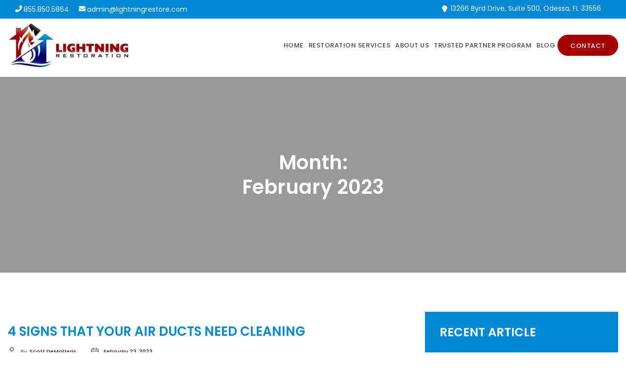

--- FILE ---
content_type: text/html; charset=UTF-8
request_url: https://lightningrestorationfla.com/2023/02/
body_size: 34614
content:
<!DOCTYPE html>
<html lang="en-US">
<head><meta charset="UTF-8"><script>if(navigator.userAgent.match(/MSIE|Internet Explorer/i)||navigator.userAgent.match(/Trident\/7\..*?rv:11/i)){var href=document.location.href;if(!href.match(/[?&]nowprocket/)){if(href.indexOf("?")==-1){if(href.indexOf("#")==-1){document.location.href=href+"?nowprocket=1"}else{document.location.href=href.replace("#","?nowprocket=1#")}}else{if(href.indexOf("#")==-1){document.location.href=href+"&nowprocket=1"}else{document.location.href=href.replace("#","&nowprocket=1#")}}}}</script><script>(()=>{class RocketLazyLoadScripts{constructor(){this.v="2.0.4",this.userEvents=["keydown","keyup","mousedown","mouseup","mousemove","mouseover","mouseout","touchmove","touchstart","touchend","touchcancel","wheel","click","dblclick","input"],this.attributeEvents=["onblur","onclick","oncontextmenu","ondblclick","onfocus","onmousedown","onmouseenter","onmouseleave","onmousemove","onmouseout","onmouseover","onmouseup","onmousewheel","onscroll","onsubmit"]}async t(){this.i(),this.o(),/iP(ad|hone)/.test(navigator.userAgent)&&this.h(),this.u(),this.l(this),this.m(),this.k(this),this.p(this),this._(),await Promise.all([this.R(),this.L()]),this.lastBreath=Date.now(),this.S(this),this.P(),this.D(),this.O(),this.M(),await this.C(this.delayedScripts.normal),await this.C(this.delayedScripts.defer),await this.C(this.delayedScripts.async),await this.T(),await this.F(),await this.j(),await this.A(),window.dispatchEvent(new Event("rocket-allScriptsLoaded")),this.everythingLoaded=!0,this.lastTouchEnd&&await new Promise(t=>setTimeout(t,500-Date.now()+this.lastTouchEnd)),this.I(),this.H(),this.U(),this.W()}i(){this.CSPIssue=sessionStorage.getItem("rocketCSPIssue"),document.addEventListener("securitypolicyviolation",t=>{this.CSPIssue||"script-src-elem"!==t.violatedDirective||"data"!==t.blockedURI||(this.CSPIssue=!0,sessionStorage.setItem("rocketCSPIssue",!0))},{isRocket:!0})}o(){window.addEventListener("pageshow",t=>{this.persisted=t.persisted,this.realWindowLoadedFired=!0},{isRocket:!0}),window.addEventListener("pagehide",()=>{this.onFirstUserAction=null},{isRocket:!0})}h(){let t;function e(e){t=e}window.addEventListener("touchstart",e,{isRocket:!0}),window.addEventListener("touchend",function i(o){o.changedTouches[0]&&t.changedTouches[0]&&Math.abs(o.changedTouches[0].pageX-t.changedTouches[0].pageX)<10&&Math.abs(o.changedTouches[0].pageY-t.changedTouches[0].pageY)<10&&o.timeStamp-t.timeStamp<200&&(window.removeEventListener("touchstart",e,{isRocket:!0}),window.removeEventListener("touchend",i,{isRocket:!0}),"INPUT"===o.target.tagName&&"text"===o.target.type||(o.target.dispatchEvent(new TouchEvent("touchend",{target:o.target,bubbles:!0})),o.target.dispatchEvent(new MouseEvent("mouseover",{target:o.target,bubbles:!0})),o.target.dispatchEvent(new PointerEvent("click",{target:o.target,bubbles:!0,cancelable:!0,detail:1,clientX:o.changedTouches[0].clientX,clientY:o.changedTouches[0].clientY})),event.preventDefault()))},{isRocket:!0})}q(t){this.userActionTriggered||("mousemove"!==t.type||this.firstMousemoveIgnored?"keyup"===t.type||"mouseover"===t.type||"mouseout"===t.type||(this.userActionTriggered=!0,this.onFirstUserAction&&this.onFirstUserAction()):this.firstMousemoveIgnored=!0),"click"===t.type&&t.preventDefault(),t.stopPropagation(),t.stopImmediatePropagation(),"touchstart"===this.lastEvent&&"touchend"===t.type&&(this.lastTouchEnd=Date.now()),"click"===t.type&&(this.lastTouchEnd=0),this.lastEvent=t.type,t.composedPath&&t.composedPath()[0].getRootNode()instanceof ShadowRoot&&(t.rocketTarget=t.composedPath()[0]),this.savedUserEvents.push(t)}u(){this.savedUserEvents=[],this.userEventHandler=this.q.bind(this),this.userEvents.forEach(t=>window.addEventListener(t,this.userEventHandler,{passive:!1,isRocket:!0})),document.addEventListener("visibilitychange",this.userEventHandler,{isRocket:!0})}U(){this.userEvents.forEach(t=>window.removeEventListener(t,this.userEventHandler,{passive:!1,isRocket:!0})),document.removeEventListener("visibilitychange",this.userEventHandler,{isRocket:!0}),this.savedUserEvents.forEach(t=>{(t.rocketTarget||t.target).dispatchEvent(new window[t.constructor.name](t.type,t))})}m(){const t="return false",e=Array.from(this.attributeEvents,t=>"data-rocket-"+t),i="["+this.attributeEvents.join("],[")+"]",o="[data-rocket-"+this.attributeEvents.join("],[data-rocket-")+"]",s=(e,i,o)=>{o&&o!==t&&(e.setAttribute("data-rocket-"+i,o),e["rocket"+i]=new Function("event",o),e.setAttribute(i,t))};new MutationObserver(t=>{for(const n of t)"attributes"===n.type&&(n.attributeName.startsWith("data-rocket-")||this.everythingLoaded?n.attributeName.startsWith("data-rocket-")&&this.everythingLoaded&&this.N(n.target,n.attributeName.substring(12)):s(n.target,n.attributeName,n.target.getAttribute(n.attributeName))),"childList"===n.type&&n.addedNodes.forEach(t=>{if(t.nodeType===Node.ELEMENT_NODE)if(this.everythingLoaded)for(const i of[t,...t.querySelectorAll(o)])for(const t of i.getAttributeNames())e.includes(t)&&this.N(i,t.substring(12));else for(const e of[t,...t.querySelectorAll(i)])for(const t of e.getAttributeNames())this.attributeEvents.includes(t)&&s(e,t,e.getAttribute(t))})}).observe(document,{subtree:!0,childList:!0,attributeFilter:[...this.attributeEvents,...e]})}I(){this.attributeEvents.forEach(t=>{document.querySelectorAll("[data-rocket-"+t+"]").forEach(e=>{this.N(e,t)})})}N(t,e){const i=t.getAttribute("data-rocket-"+e);i&&(t.setAttribute(e,i),t.removeAttribute("data-rocket-"+e))}k(t){Object.defineProperty(HTMLElement.prototype,"onclick",{get(){return this.rocketonclick||null},set(e){this.rocketonclick=e,this.setAttribute(t.everythingLoaded?"onclick":"data-rocket-onclick","this.rocketonclick(event)")}})}S(t){function e(e,i){let o=e[i];e[i]=null,Object.defineProperty(e,i,{get:()=>o,set(s){t.everythingLoaded?o=s:e["rocket"+i]=o=s}})}e(document,"onreadystatechange"),e(window,"onload"),e(window,"onpageshow");try{Object.defineProperty(document,"readyState",{get:()=>t.rocketReadyState,set(e){t.rocketReadyState=e},configurable:!0}),document.readyState="loading"}catch(t){console.log("WPRocket DJE readyState conflict, bypassing")}}l(t){this.originalAddEventListener=EventTarget.prototype.addEventListener,this.originalRemoveEventListener=EventTarget.prototype.removeEventListener,this.savedEventListeners=[],EventTarget.prototype.addEventListener=function(e,i,o){o&&o.isRocket||!t.B(e,this)&&!t.userEvents.includes(e)||t.B(e,this)&&!t.userActionTriggered||e.startsWith("rocket-")||t.everythingLoaded?t.originalAddEventListener.call(this,e,i,o):(t.savedEventListeners.push({target:this,remove:!1,type:e,func:i,options:o}),"mouseenter"!==e&&"mouseleave"!==e||t.originalAddEventListener.call(this,e,t.savedUserEvents.push,o))},EventTarget.prototype.removeEventListener=function(e,i,o){o&&o.isRocket||!t.B(e,this)&&!t.userEvents.includes(e)||t.B(e,this)&&!t.userActionTriggered||e.startsWith("rocket-")||t.everythingLoaded?t.originalRemoveEventListener.call(this,e,i,o):t.savedEventListeners.push({target:this,remove:!0,type:e,func:i,options:o})}}J(t,e){this.savedEventListeners=this.savedEventListeners.filter(i=>{let o=i.type,s=i.target||window;return e!==o||t!==s||(this.B(o,s)&&(i.type="rocket-"+o),this.$(i),!1)})}H(){EventTarget.prototype.addEventListener=this.originalAddEventListener,EventTarget.prototype.removeEventListener=this.originalRemoveEventListener,this.savedEventListeners.forEach(t=>this.$(t))}$(t){t.remove?this.originalRemoveEventListener.call(t.target,t.type,t.func,t.options):this.originalAddEventListener.call(t.target,t.type,t.func,t.options)}p(t){let e;function i(e){return t.everythingLoaded?e:e.split(" ").map(t=>"load"===t||t.startsWith("load.")?"rocket-jquery-load":t).join(" ")}function o(o){function s(e){const s=o.fn[e];o.fn[e]=o.fn.init.prototype[e]=function(){return this[0]===window&&t.userActionTriggered&&("string"==typeof arguments[0]||arguments[0]instanceof String?arguments[0]=i(arguments[0]):"object"==typeof arguments[0]&&Object.keys(arguments[0]).forEach(t=>{const e=arguments[0][t];delete arguments[0][t],arguments[0][i(t)]=e})),s.apply(this,arguments),this}}if(o&&o.fn&&!t.allJQueries.includes(o)){const e={DOMContentLoaded:[],"rocket-DOMContentLoaded":[]};for(const t in e)document.addEventListener(t,()=>{e[t].forEach(t=>t())},{isRocket:!0});o.fn.ready=o.fn.init.prototype.ready=function(i){function s(){parseInt(o.fn.jquery)>2?setTimeout(()=>i.bind(document)(o)):i.bind(document)(o)}return"function"==typeof i&&(t.realDomReadyFired?!t.userActionTriggered||t.fauxDomReadyFired?s():e["rocket-DOMContentLoaded"].push(s):e.DOMContentLoaded.push(s)),o([])},s("on"),s("one"),s("off"),t.allJQueries.push(o)}e=o}t.allJQueries=[],o(window.jQuery),Object.defineProperty(window,"jQuery",{get:()=>e,set(t){o(t)}})}P(){const t=new Map;document.write=document.writeln=function(e){const i=document.currentScript,o=document.createRange(),s=i.parentElement;let n=t.get(i);void 0===n&&(n=i.nextSibling,t.set(i,n));const c=document.createDocumentFragment();o.setStart(c,0),c.appendChild(o.createContextualFragment(e)),s.insertBefore(c,n)}}async R(){return new Promise(t=>{this.userActionTriggered?t():this.onFirstUserAction=t})}async L(){return new Promise(t=>{document.addEventListener("DOMContentLoaded",()=>{this.realDomReadyFired=!0,t()},{isRocket:!0})})}async j(){return this.realWindowLoadedFired?Promise.resolve():new Promise(t=>{window.addEventListener("load",t,{isRocket:!0})})}M(){this.pendingScripts=[];this.scriptsMutationObserver=new MutationObserver(t=>{for(const e of t)e.addedNodes.forEach(t=>{"SCRIPT"!==t.tagName||t.noModule||t.isWPRocket||this.pendingScripts.push({script:t,promise:new Promise(e=>{const i=()=>{const i=this.pendingScripts.findIndex(e=>e.script===t);i>=0&&this.pendingScripts.splice(i,1),e()};t.addEventListener("load",i,{isRocket:!0}),t.addEventListener("error",i,{isRocket:!0}),setTimeout(i,1e3)})})})}),this.scriptsMutationObserver.observe(document,{childList:!0,subtree:!0})}async F(){await this.X(),this.pendingScripts.length?(await this.pendingScripts[0].promise,await this.F()):this.scriptsMutationObserver.disconnect()}D(){this.delayedScripts={normal:[],async:[],defer:[]},document.querySelectorAll("script[type$=rocketlazyloadscript]").forEach(t=>{t.hasAttribute("data-rocket-src")?t.hasAttribute("async")&&!1!==t.async?this.delayedScripts.async.push(t):t.hasAttribute("defer")&&!1!==t.defer||"module"===t.getAttribute("data-rocket-type")?this.delayedScripts.defer.push(t):this.delayedScripts.normal.push(t):this.delayedScripts.normal.push(t)})}async _(){await this.L();let t=[];document.querySelectorAll("script[type$=rocketlazyloadscript][data-rocket-src]").forEach(e=>{let i=e.getAttribute("data-rocket-src");if(i&&!i.startsWith("data:")){i.startsWith("//")&&(i=location.protocol+i);try{const o=new URL(i).origin;o!==location.origin&&t.push({src:o,crossOrigin:e.crossOrigin||"module"===e.getAttribute("data-rocket-type")})}catch(t){}}}),t=[...new Map(t.map(t=>[JSON.stringify(t),t])).values()],this.Y(t,"preconnect")}async G(t){if(await this.K(),!0!==t.noModule||!("noModule"in HTMLScriptElement.prototype))return new Promise(e=>{let i;function o(){(i||t).setAttribute("data-rocket-status","executed"),e()}try{if(navigator.userAgent.includes("Firefox/")||""===navigator.vendor||this.CSPIssue)i=document.createElement("script"),[...t.attributes].forEach(t=>{let e=t.nodeName;"type"!==e&&("data-rocket-type"===e&&(e="type"),"data-rocket-src"===e&&(e="src"),i.setAttribute(e,t.nodeValue))}),t.text&&(i.text=t.text),t.nonce&&(i.nonce=t.nonce),i.hasAttribute("src")?(i.addEventListener("load",o,{isRocket:!0}),i.addEventListener("error",()=>{i.setAttribute("data-rocket-status","failed-network"),e()},{isRocket:!0}),setTimeout(()=>{i.isConnected||e()},1)):(i.text=t.text,o()),i.isWPRocket=!0,t.parentNode.replaceChild(i,t);else{const i=t.getAttribute("data-rocket-type"),s=t.getAttribute("data-rocket-src");i?(t.type=i,t.removeAttribute("data-rocket-type")):t.removeAttribute("type"),t.addEventListener("load",o,{isRocket:!0}),t.addEventListener("error",i=>{this.CSPIssue&&i.target.src.startsWith("data:")?(console.log("WPRocket: CSP fallback activated"),t.removeAttribute("src"),this.G(t).then(e)):(t.setAttribute("data-rocket-status","failed-network"),e())},{isRocket:!0}),s?(t.fetchPriority="high",t.removeAttribute("data-rocket-src"),t.src=s):t.src="data:text/javascript;base64,"+window.btoa(unescape(encodeURIComponent(t.text)))}}catch(i){t.setAttribute("data-rocket-status","failed-transform"),e()}});t.setAttribute("data-rocket-status","skipped")}async C(t){const e=t.shift();return e?(e.isConnected&&await this.G(e),this.C(t)):Promise.resolve()}O(){this.Y([...this.delayedScripts.normal,...this.delayedScripts.defer,...this.delayedScripts.async],"preload")}Y(t,e){this.trash=this.trash||[];let i=!0;var o=document.createDocumentFragment();t.forEach(t=>{const s=t.getAttribute&&t.getAttribute("data-rocket-src")||t.src;if(s&&!s.startsWith("data:")){const n=document.createElement("link");n.href=s,n.rel=e,"preconnect"!==e&&(n.as="script",n.fetchPriority=i?"high":"low"),t.getAttribute&&"module"===t.getAttribute("data-rocket-type")&&(n.crossOrigin=!0),t.crossOrigin&&(n.crossOrigin=t.crossOrigin),t.integrity&&(n.integrity=t.integrity),t.nonce&&(n.nonce=t.nonce),o.appendChild(n),this.trash.push(n),i=!1}}),document.head.appendChild(o)}W(){this.trash.forEach(t=>t.remove())}async T(){try{document.readyState="interactive"}catch(t){}this.fauxDomReadyFired=!0;try{await this.K(),this.J(document,"readystatechange"),document.dispatchEvent(new Event("rocket-readystatechange")),await this.K(),document.rocketonreadystatechange&&document.rocketonreadystatechange(),await this.K(),this.J(document,"DOMContentLoaded"),document.dispatchEvent(new Event("rocket-DOMContentLoaded")),await this.K(),this.J(window,"DOMContentLoaded"),window.dispatchEvent(new Event("rocket-DOMContentLoaded"))}catch(t){console.error(t)}}async A(){try{document.readyState="complete"}catch(t){}try{await this.K(),this.J(document,"readystatechange"),document.dispatchEvent(new Event("rocket-readystatechange")),await this.K(),document.rocketonreadystatechange&&document.rocketonreadystatechange(),await this.K(),this.J(window,"load"),window.dispatchEvent(new Event("rocket-load")),await this.K(),window.rocketonload&&window.rocketonload(),await this.K(),this.allJQueries.forEach(t=>t(window).trigger("rocket-jquery-load")),await this.K(),this.J(window,"pageshow");const t=new Event("rocket-pageshow");t.persisted=this.persisted,window.dispatchEvent(t),await this.K(),window.rocketonpageshow&&window.rocketonpageshow({persisted:this.persisted})}catch(t){console.error(t)}}async K(){Date.now()-this.lastBreath>45&&(await this.X(),this.lastBreath=Date.now())}async X(){return document.hidden?new Promise(t=>setTimeout(t)):new Promise(t=>requestAnimationFrame(t))}B(t,e){return e===document&&"readystatechange"===t||(e===document&&"DOMContentLoaded"===t||(e===window&&"DOMContentLoaded"===t||(e===window&&"load"===t||e===window&&"pageshow"===t)))}static run(){(new RocketLazyLoadScripts).t()}}RocketLazyLoadScripts.run()})();</script>
	<!-- Google Tag Manager --> 
	<script type="rocketlazyloadscript">
		(function(w,d,s,l,i){w[l]=w[l]||[];w[l].push({'gtm.start': new Date().getTime(),event:'gtm.js'});
			var f=d.getElementsByTagName(s)[0], j=d.createElement(s),dl=l!='dataLayer'?'&l='+l:'';j.async=true;j.src= 'https://www.googletagmanager.com/gtm.js?id='+i+dl;f.parentNode.insertBefore(j,f); })
		(window,document,'script','dataLayer','GTM-TQ4V773');
	</script> 
	<!-- End Google Tag Manager -->
        
    <script type="application/ld+json">
    {
      "@context": "https://schema.org",
      "@type": "Organization",
      "name": "Lightning Restoration",
      "url": "https://lightningrestorationfla.com/",
      "logo": "https://lightningrestorationfla.com/wp-content/uploads/2023/12/logo.png",
      "contactPoint": {
        "@type": "ContactPoint",
        "telephone": "813-805-8120",
        "contactType": "customer service",
        "contactOption": ["TollFree","HearingImpairedSupported"],
        "areaServed": "US",
        "availableLanguage": "en"
      },
      "sameAs": [
        "https://www.facebook.com/LightningRestoration",
        "https://www.instagram.com/ltngtpa/",
        "https://www.youtube.com/channel/UCuadvQvIUNIZ6tugeLHlTEA"
      ]
    }
    </script>
    
    <script type="application/ld+json">
    {
      "@context": "https://schema.org",
      "@type": "LocalBusiness",
      "name": "Lightning Restoration",
      "image": "https://lightningrestorationfla.com/wp-content/uploads/2023/12/logo.png",
      "@id": "",
      "url": "https://lightningrestorationfla.com/",
      "telephone": "813 805 8120",
      "priceRange": ".....",
      "address": {
        "@type": "PostalAddress",
        "streetAddress": "13266 Byrd Drive, Suite 500",
        "addressLocality": "Tampa",
        "addressRegion": "FL",
        "postalCode": "33556",
        "addressCountry": "US"
      },
      "geo": {
        "@type": "GeoCoordinates",
        "latitude": 28.17492096431753,
        "longitude": -82.59564065118741
      },
      "openingHoursSpecification": {
        "@type": "OpeningHoursSpecification",
        "dayOfWeek": [
          "Monday",
          "Tuesday",
          "Wednesday",
          "Thursday",
          "Friday",
          "Saturday",
          "Sunday"
        ],
        "opens": "00:00",
        "closes": "23:59"
      },
      "sameAs": [
        "https://www.facebook.com/LightningRestoration",
        "https://www.youtube.com/channel/UCuadvQvIUNIZ6tugeLHlTEA",
        "https://www.instagram.com/ltngtpa/"
      ] 
    }
    </script>
	
    <!-- Set up Meta -->
    <meta http-equiv="X-UA-Compatible" content="IE=edge"/>
    

    <!-- Set the viewport width to device width for mobile -->
    <meta name="viewport" content="width=device-width, initial-scale=1, maximum-scale=5, user-scalable=yes">
    <!-- Remove Microsoft Edge's & Safari phone-email styling -->
    <meta name="format-detection" content="telephone=no,email=no,url=no">
    <!-- Color mobile browser tab -->
    <!--	<meta name="theme-color" content="#4285f4" />-->

    <!-- Add external fonts below (Typekit Only!) -->
    
    <link rel="preconnect" href="https://fonts.gstatic.com" crossorigin>
    <!--	<link href="https://fonts.googleapis.com/css2?family=Poppins:wght@300;400;500;600&display=swap" rel="stylesheet">-->
    <meta name='robots' content='noindex, follow' />

	<!-- This site is optimized with the Yoast SEO plugin v26.6 - https://yoast.com/wordpress/plugins/seo/ -->
	<title>February 2023 - Lightning Restoration</title>
<style id="wpr-usedcss">@font-face{font-family:Poppins;font-style:normal;font-weight:300;font-display:swap;src:url(https://fonts.gstatic.com/s/poppins/v22/pxiByp8kv8JHgFVrLDz8Z1xlFQ.woff2) format('woff2');unicode-range:U+0000-00FF,U+0131,U+0152-0153,U+02BB-02BC,U+02C6,U+02DA,U+02DC,U+0304,U+0308,U+0329,U+2000-206F,U+20AC,U+2122,U+2191,U+2193,U+2212,U+2215,U+FEFF,U+FFFD}@font-face{font-family:Poppins;font-style:normal;font-weight:400;font-display:swap;src:url(https://fonts.gstatic.com/s/poppins/v22/pxiEyp8kv8JHgFVrJJfecg.woff2) format('woff2');unicode-range:U+0000-00FF,U+0131,U+0152-0153,U+02BB-02BC,U+02C6,U+02DA,U+02DC,U+0304,U+0308,U+0329,U+2000-206F,U+20AC,U+2122,U+2191,U+2193,U+2212,U+2215,U+FEFF,U+FFFD}@font-face{font-family:Poppins;font-style:normal;font-weight:500;font-display:swap;src:url(https://fonts.gstatic.com/s/poppins/v22/pxiByp8kv8JHgFVrLGT9Z1xlFQ.woff2) format('woff2');unicode-range:U+0000-00FF,U+0131,U+0152-0153,U+02BB-02BC,U+02C6,U+02DA,U+02DC,U+0304,U+0308,U+0329,U+2000-206F,U+20AC,U+2122,U+2191,U+2193,U+2212,U+2215,U+FEFF,U+FFFD}@font-face{font-family:Poppins;font-style:normal;font-weight:600;font-display:swap;src:url(https://fonts.gstatic.com/s/poppins/v22/pxiByp8kv8JHgFVrLEj6Z1xlFQ.woff2) format('woff2');unicode-range:U+0000-00FF,U+0131,U+0152-0153,U+02BB-02BC,U+02C6,U+02DA,U+02DC,U+0304,U+0308,U+0329,U+2000-206F,U+20AC,U+2122,U+2191,U+2193,U+2212,U+2215,U+FEFF,U+FFFD}img:is([sizes=auto i],[sizes^="auto," i]){contain-intrinsic-size:3000px 1500px}:root{--wp--preset--aspect-ratio--square:1;--wp--preset--aspect-ratio--4-3:4/3;--wp--preset--aspect-ratio--3-4:3/4;--wp--preset--aspect-ratio--3-2:3/2;--wp--preset--aspect-ratio--2-3:2/3;--wp--preset--aspect-ratio--16-9:16/9;--wp--preset--aspect-ratio--9-16:9/16;--wp--preset--color--black:#000000;--wp--preset--color--cyan-bluish-gray:#abb8c3;--wp--preset--color--white:#ffffff;--wp--preset--color--pale-pink:#f78da7;--wp--preset--color--vivid-red:#cf2e2e;--wp--preset--color--luminous-vivid-orange:#ff6900;--wp--preset--color--luminous-vivid-amber:#fcb900;--wp--preset--color--light-green-cyan:#7bdcb5;--wp--preset--color--vivid-green-cyan:#00d084;--wp--preset--color--pale-cyan-blue:#8ed1fc;--wp--preset--color--vivid-cyan-blue:#0693e3;--wp--preset--color--vivid-purple:#9b51e0;--wp--preset--gradient--vivid-cyan-blue-to-vivid-purple:linear-gradient(135deg,rgba(6, 147, 227, 1) 0%,rgb(155, 81, 224) 100%);--wp--preset--gradient--light-green-cyan-to-vivid-green-cyan:linear-gradient(135deg,rgb(122, 220, 180) 0%,rgb(0, 208, 130) 100%);--wp--preset--gradient--luminous-vivid-amber-to-luminous-vivid-orange:linear-gradient(135deg,rgba(252, 185, 0, 1) 0%,rgba(255, 105, 0, 1) 100%);--wp--preset--gradient--luminous-vivid-orange-to-vivid-red:linear-gradient(135deg,rgba(255, 105, 0, 1) 0%,rgb(207, 46, 46) 100%);--wp--preset--gradient--very-light-gray-to-cyan-bluish-gray:linear-gradient(135deg,rgb(238, 238, 238) 0%,rgb(169, 184, 195) 100%);--wp--preset--gradient--cool-to-warm-spectrum:linear-gradient(135deg,rgb(74, 234, 220) 0%,rgb(151, 120, 209) 20%,rgb(207, 42, 186) 40%,rgb(238, 44, 130) 60%,rgb(251, 105, 98) 80%,rgb(254, 248, 76) 100%);--wp--preset--gradient--blush-light-purple:linear-gradient(135deg,rgb(255, 206, 236) 0%,rgb(152, 150, 240) 100%);--wp--preset--gradient--blush-bordeaux:linear-gradient(135deg,rgb(254, 205, 165) 0%,rgb(254, 45, 45) 50%,rgb(107, 0, 62) 100%);--wp--preset--gradient--luminous-dusk:linear-gradient(135deg,rgb(255, 203, 112) 0%,rgb(199, 81, 192) 50%,rgb(65, 88, 208) 100%);--wp--preset--gradient--pale-ocean:linear-gradient(135deg,rgb(255, 245, 203) 0%,rgb(182, 227, 212) 50%,rgb(51, 167, 181) 100%);--wp--preset--gradient--electric-grass:linear-gradient(135deg,rgb(202, 248, 128) 0%,rgb(113, 206, 126) 100%);--wp--preset--gradient--midnight:linear-gradient(135deg,rgb(2, 3, 129) 0%,rgb(40, 116, 252) 100%);--wp--preset--font-size--small:0.8rem;--wp--preset--font-size--medium:1.2rem;--wp--preset--font-size--large:1.5rem;--wp--preset--font-size--x-large:42px;--wp--preset--font-size--h-1:2.5rem;--wp--preset--font-size--h-2:2.25rem;--wp--preset--font-size--h-3:2rem;--wp--preset--font-size--h-4:1.75rem;--wp--preset--font-size--h-5:1.5rem;--wp--preset--font-size--h-6:1.25rem;--wp--preset--spacing--20:0.44rem;--wp--preset--spacing--30:0.67rem;--wp--preset--spacing--40:1rem;--wp--preset--spacing--50:1.5rem;--wp--preset--spacing--60:2.25rem;--wp--preset--spacing--70:3.38rem;--wp--preset--spacing--80:5.06rem;--wp--preset--shadow--natural:6px 6px 9px rgba(0, 0, 0, .2);--wp--preset--shadow--deep:12px 12px 50px rgba(0, 0, 0, .4);--wp--preset--shadow--sharp:6px 6px 0px rgba(0, 0, 0, .2);--wp--preset--shadow--outlined:6px 6px 0px -3px rgba(255, 255, 255, 1),6px 6px rgba(0, 0, 0, 1);--wp--preset--shadow--crisp:6px 6px 0px rgba(0, 0, 0, 1)}:root{--wp--style--global--content-size:1170px;--wp--style--global--wide-size:1170px}:where(body){margin:0}:where(.wp-site-blocks)>*{margin-block-start:24px;margin-block-end:0}:where(.wp-site-blocks)>:first-child{margin-block-start:0}:where(.wp-site-blocks)>:last-child{margin-block-end:0}:root{--wp--style--block-gap:24px}:root :where(.is-layout-flow)>:first-child{margin-block-start:0}:root :where(.is-layout-flow)>:last-child{margin-block-end:0}:root :where(.is-layout-flow)>*{margin-block-start:24px;margin-block-end:0}:root :where(.is-layout-constrained)>:first-child{margin-block-start:0}:root :where(.is-layout-constrained)>:last-child{margin-block-end:0}:root :where(.is-layout-constrained)>*{margin-block-start:24px;margin-block-end:0}:root :where(.is-layout-flex){gap:24px}:root :where(.is-layout-grid){gap:24px}body{padding-top:0;padding-right:0;padding-bottom:0;padding-left:0}a:where(:not(.wp-element-button)){text-decoration:underline}:root :where(.wp-element-button,.wp-block-button__link){background-color:#32373c;border-width:0;color:#fff;font-family:inherit;font-size:inherit;line-height:inherit;padding:calc(.667em + 2px) calc(1.333em + 2px);text-decoration:none}:root :where(.wp-block-pullquote){font-size:1.5em;line-height:1.6}.wpcf7 .screen-reader-response{position:absolute;overflow:hidden;clip:rect(1px,1px,1px,1px);clip-path:inset(50%);height:1px;width:1px;margin:-1px;padding:0;border:0;word-wrap:normal!important}.wpcf7 form .wpcf7-response-output{margin:2em .5em 1em;padding:.2em 1em;border:2px solid #00a0d2}.wpcf7 form.init .wpcf7-response-output,.wpcf7 form.resetting .wpcf7-response-output,.wpcf7 form.submitting .wpcf7-response-output{display:none}.wpcf7 form.sent .wpcf7-response-output{border-color:#46b450}.wpcf7 form.aborted .wpcf7-response-output,.wpcf7 form.failed .wpcf7-response-output{border-color:#dc3232}.wpcf7 form.spam .wpcf7-response-output{border-color:#f56e28}.wpcf7 form.invalid .wpcf7-response-output,.wpcf7 form.payment-required .wpcf7-response-output,.wpcf7 form.unaccepted .wpcf7-response-output{border-color:#ffb900}.wpcf7-form-control-wrap{position:relative}.wpcf7-not-valid-tip{color:#dc3232;font-size:1em;font-weight:400;display:block}.use-floating-validation-tip .wpcf7-not-valid-tip{position:relative;top:-2ex;left:1em;z-index:100;border:1px solid #dc3232;background:#fff;padding:.2em .8em;width:24em}.wpcf7-spinner{visibility:hidden;display:inline-block;background-color:#23282d;opacity:.75;width:24px;height:24px;border:none;border-radius:100%;padding:0;margin:0 24px;position:relative}form.submitting .wpcf7-spinner{visibility:visible}.wpcf7-spinner::before{content:'';position:absolute;background-color:#fbfbfc;top:4px;left:4px;width:6px;height:6px;border:none;border-radius:100%;transform-origin:8px 8px;animation-name:spin;animation-duration:1s;animation-timing-function:linear;animation-iteration-count:infinite}@media (prefers-reduced-motion:reduce){.wpcf7-spinner::before{animation-name:blink;animation-duration:2s}}@keyframes spin{from{transform:rotate(0)}to{transform:rotate(360deg)}}@keyframes blink{from{opacity:0}50%{opacity:1}to{opacity:0}}.wpcf7 [inert]{opacity:.5}.wpcf7 input[type=file]{cursor:pointer}.wpcf7 input[type=file]:disabled{cursor:default}.wpcf7 .wpcf7-submit:disabled{cursor:not-allowed}.wpcf7 input[type=tel],.wpcf7 input[type=url]{direction:ltr}.fab,.fas{-moz-osx-font-smoothing:grayscale;-webkit-font-smoothing:antialiased;display:var(--fa-display,inline-block);font-style:normal;font-variant:normal;line-height:1;text-rendering:auto}.fas{font-family:"Font Awesome 6 Free"}.fab{font-family:"Font Awesome 6 Brands"}.fa-dollar-sign::before{content:"\$"}:root{--fa-style-family-brands:"Font Awesome 6 Brands";--fa-font-brands:normal 400 1em/1 "Font Awesome 6 Brands"}@font-face{font-family:"Font Awesome 6 Brands";font-style:normal;font-weight:400;font-display:swap;src:url("https://lightningrestorationfla.com/wp-content/themes/lightningrestoration/assets/fonts/fa-brands-400.woff2") format("woff2")}.fab{font-weight:400}.fa-google-plus:before{content:""}.fa-square-facebook:before{content:""}.fa-youtube:before{content:""}:root{--fa-style-family-classic:"Font Awesome 6 Free";--fa-font-regular:normal 400 1em/1 "Font Awesome 6 Free"}:root{--fa-style-family-classic:"Font Awesome 6 Free";--fa-font-solid:normal 900 1em/1 "Font Awesome 6 Free"}@font-face{font-family:"Font Awesome 6 Free";font-style:normal;font-weight:900;font-display:swap;src:url("https://lightningrestorationfla.com/wp-content/themes/lightningrestoration/assets/fonts/fa-solid-900.woff2") format("woff2")}.fas{font-weight:900}html{line-height:1.15;-webkit-text-size-adjust:100%}body{margin:0}h1{font-size:2em;margin:.67em 0}hr{-webkit-box-sizing:content-box;box-sizing:content-box;height:0;overflow:visible}a{background-color:rgba(0,0,0,0)}b,strong{font-weight:bolder}code,samp{font-family:monospace,monospace;font-size:1em}small{font-size:80%}img{border-style:none}button,input,optgroup,select,textarea{font-family:inherit;font-size:100%;line-height:1.15;margin:0}button,input{overflow:visible}button,select{text-transform:none}[type=button],[type=reset],[type=submit],button{-webkit-appearance:button}[type=button]::-moz-focus-inner,[type=reset]::-moz-focus-inner,[type=submit]::-moz-focus-inner,button::-moz-focus-inner{border-style:none;padding:0}[type=button]:-moz-focusring,[type=reset]:-moz-focusring,[type=submit]:-moz-focusring,button:-moz-focusring{outline:ButtonText dotted 1px}fieldset{padding:.35em .75em .625em}legend{-webkit-box-sizing:border-box;box-sizing:border-box;color:inherit;display:table;max-width:100%;padding:0;white-space:normal}progress{vertical-align:baseline}textarea{overflow:auto}[type=checkbox],[type=radio]{-webkit-box-sizing:border-box;box-sizing:border-box;padding:0}[type=number]::-webkit-inner-spin-button,[type=number]::-webkit-outer-spin-button{height:auto}[type=search]{-webkit-appearance:textfield;outline-offset:-2px}[type=search]::-webkit-search-decoration{-webkit-appearance:none}::-webkit-file-upload-button{-webkit-appearance:button;font:inherit}template{display:none}[hidden]{display:none}[draggable=false]{-webkit-touch-callout:none;-webkit-user-select:none}.foundation-mq{font-family:"small=0em&medium=48em&large=64.0625em&xlarge=83.1875em&xxlarge=90.0625em"}html{-webkit-box-sizing:border-box;box-sizing:border-box;font-size:100%}*,::after,::before{-webkit-box-sizing:inherit;box-sizing:inherit}body{margin:0;padding:0;background:#fff;font-family:Poppins,sans-serif;font-weight:400;line-height:1.5;color:#5e646a;-webkit-font-smoothing:antialiased;-moz-osx-font-smoothing:grayscale}img{display:inline-block;vertical-align:middle;max-width:100%;height:auto;-ms-interpolation-mode:bicubic}textarea{height:auto;min-height:50px;border-radius:0}select{-webkit-box-sizing:border-box;box-sizing:border-box;width:100%;border-radius:0}button{padding:0;-webkit-appearance:none;-moz-appearance:none;appearance:none;border:0;border-radius:0;background:rgba(0,0,0,0);line-height:1;cursor:pointer}button,input,optgroup,select,textarea{font-family:inherit}.is-visible{display:block!important}[type=date],[type=number],[type=search],[type=tel],[type=text],[type=time],[type=url],textarea{display:block;-webkit-box-sizing:border-box;box-sizing:border-box;width:100%;height:2.6875rem;margin:0;padding:.625rem .9375rem;border:1px solid #cacaca;border-radius:0;background-color:#fff;-webkit-box-shadow:none;box-shadow:none;font-family:inherit;font-size:1rem;font-weight:400;line-height:1.5;color:#5e646a;-webkit-transition:border-color .25s ease-in-out,-webkit-box-shadow .5s;transition:border-color .25s ease-in-out,-webkit-box-shadow .5s;transition:box-shadow .5s,border-color .25s ease-in-out;transition:box-shadow .5s,border-color .25s ease-in-out,-webkit-box-shadow .5s;-webkit-appearance:none;-moz-appearance:none;appearance:none}[type=date]:focus,[type=number]:focus,[type=search]:focus,[type=tel]:focus,[type=text]:focus,[type=time]:focus,[type=url]:focus,textarea:focus{outline:0;border:1px solid #8a8a8a;background-color:#e6e6e6;-webkit-box-shadow:none;box-shadow:none;-webkit-transition:border-color .25s ease-in-out,-webkit-box-shadow .5s;transition:border-color .25s ease-in-out,-webkit-box-shadow .5s;transition:box-shadow .5s,border-color .25s ease-in-out;transition:box-shadow .5s,border-color .25s ease-in-out,-webkit-box-shadow .5s}textarea{max-width:100%}input:disabled,textarea:disabled{background-color:#e6e6e6;cursor:not-allowed}[type=button],[type=submit]{-webkit-appearance:none;-moz-appearance:none;appearance:none;border-radius:0}input[type=search]{-webkit-box-sizing:border-box;box-sizing:border-box}[type=number]::-webkit-inner-spin-button,[type=number]::-webkit-outer-spin-button{-webkit-appearance:none;margin:0}::-webkit-input-placeholder{color:#cacaca}::-moz-placeholder{color:#cacaca}::-ms-input-placeholder{color:#cacaca}::placeholder{color:#cacaca}[type=checkbox],[type=file],[type=radio]{margin:0}[type=checkbox]+label,[type=radio]+label{display:inline-block;vertical-align:baseline;margin-left:0;margin-right:0;margin-bottom:0}[type=checkbox]+label[for],[type=radio]+label[for]{cursor:pointer}label>[type=checkbox],label>[type=radio]{margin-right:0}[type=file]{width:100%}label{display:block;margin:0;font-size:inherit;font-weight:400;line-height:1.5;color:#5e646a}fieldset{margin:0;padding:0;border:0}legend{max-width:100%;margin-bottom:0}.fieldset{margin:1.125rem 0;padding:1.25rem;border:1px solid #cacaca}.fieldset legend{margin:0;margin-left:-.1875rem;padding:0 .1875rem}select{height:2.6875rem;margin:0;padding:.625rem .9375rem;-webkit-appearance:none;-moz-appearance:none;appearance:none;border:1px solid #cacaca;border-radius:0;background-color:#fff;font-family:inherit;font-size:1rem;font-weight:400;line-height:1.5;color:#5e646a;-webkit-transition:border-color .25s ease-in-out,-webkit-box-shadow .5s;transition:border-color .25s ease-in-out,-webkit-box-shadow .5s;transition:box-shadow .5s,border-color .25s ease-in-out;transition:box-shadow .5s,border-color .25s ease-in-out,-webkit-box-shadow .5s}select:focus{outline:0;border:1px solid #8a8a8a;background-color:#e6e6e6;-webkit-box-shadow:none;box-shadow:none;-webkit-transition:border-color .25s ease-in-out,-webkit-box-shadow .5s;transition:border-color .25s ease-in-out,-webkit-box-shadow .5s;transition:box-shadow .5s,border-color .25s ease-in-out;transition:box-shadow .5s,border-color .25s ease-in-out,-webkit-box-shadow .5s}select:disabled{background-color:#e6e6e6;cursor:not-allowed}select::-ms-expand{display:none}select[multiple]{height:auto;background-image:none}select:not([multiple]){padding-top:0;padding-bottom:0}div,form,h1,h3,h4,li,p,ul{margin:0;padding:0}p{margin-bottom:1rem;font-size:inherit;line-height:inherit;text-rendering:optimizeLegibility}em,i{font-style:italic;line-height:inherit}b,strong{font-weight:700;line-height:inherit}small{font-size:80%;line-height:inherit}h1,h3,h4{font-family:Poppins,sans-serif;font-style:normal;font-weight:700;color:inherit;text-rendering:optimizeLegibility}h1 small,h3 small,h4 small{line-height:0;color:#cacaca}h1{font-size:2rem;line-height:1.5;margin-top:0;margin-bottom:1rem}h3{font-size:1.625rem;line-height:1.5;margin-top:0;margin-bottom:1rem}h4{font-size:1.4375rem;line-height:1.5;margin-top:0;margin-bottom:1rem}@media print,screen and (min-width:48em){h1{font-size:2.8125rem}h3{font-size:2.5rem}h4{font-size:2.3125rem}}a{line-height:inherit;color:#0089d4;text-decoration:none;cursor:pointer}a:focus,a:hover{color:#0076b6}a img{border:0}hr{clear:both;max-width:83.75rem;height:0;margin:1.25rem auto;border-top:0;border-right:0;border-bottom:1px solid #cacaca;border-left:0}ul{margin-bottom:1rem;list-style-position:outside;line-height:inherit}li{font-size:inherit}ul{margin-left:1.25rem;list-style-type:disc}ul ul{margin-left:1.25rem;margin-bottom:0}code{border:1px solid #cacaca;background-color:#e6e6e6;font-family:Consolas,"Liberation Mono",Courier,monospace;font-weight:400;color:#000;display:inline;max-width:100%;word-wrap:break-word;padding:.125rem .3125rem .0625rem}.text-center{text-align:center}@media print{*{background:rgba(0,0,0,0)!important;color:#000!important;print-color-adjust:economy;-webkit-box-shadow:none!important;box-shadow:none!important;text-shadow:none!important}a,a:visited{text-decoration:underline}a[href]:after{content:" (" attr(href) ")"}a[href^="#"]:after,a[href^="javascript:"]:after{content:""}img,tr{page-break-inside:avoid}img{max-width:100%!important}@page{margin:.5cm}h3,p{orphans:3;widows:3}h3{page-break-after:avoid}}.grid-container{padding-right:1rem;padding-left:1rem;max-width:83.75rem;margin-left:auto;margin-right:auto}.grid-x{display:-webkit-box;display:-webkit-flex;display:-ms-flexbox;display:flex;-webkit-box-orient:horizontal;-webkit-box-direction:normal;-webkit-flex-flow:row wrap;-ms-flex-flow:row wrap;flex-flow:row wrap}.cell{-webkit-box-flex:0;-webkit-flex:0 0 auto;-ms-flex:0 0 auto;flex:0 0 auto;min-height:0;min-width:0;width:100%}.cell.auto{-webkit-box-flex:1;-webkit-flex:1 1 0;-ms-flex:1 1 0px;flex:1 1 0}.grid-x>.auto{width:auto}.grid-x>.small-12,.grid-x>.small-6{-webkit-flex-basis:auto;-ms-flex-preferred-size:auto;flex-basis:auto}@media print,screen and (min-width:48em){.medium-text-left{text-align:left}.grid-x>.medium-12,.grid-x>.medium-3,.grid-x>.medium-4,.grid-x>.medium-6,.grid-x>.medium-8,.grid-x>.medium-9{-webkit-flex-basis:auto;-ms-flex-preferred-size:auto;flex-basis:auto}}@media print,screen and (min-width:64.0625em){.grid-x>.large-12,.grid-x>.large-3,.grid-x>.large-4,.grid-x>.large-6,.grid-x>.large-8{-webkit-flex-basis:auto;-ms-flex-preferred-size:auto;flex-basis:auto}}.grid-x>.small-12,.grid-x>.small-6{-webkit-box-flex:0;-webkit-flex:0 0 auto;-ms-flex:0 0 auto;flex:0 0 auto}.grid-x>.small-6{width:50%}.grid-x>.small-12{width:100%}@media print,screen and (min-width:48em){.grid-x>.medium-12,.grid-x>.medium-3,.grid-x>.medium-4,.grid-x>.medium-6,.grid-x>.medium-8,.grid-x>.medium-9{-webkit-box-flex:0;-webkit-flex:0 0 auto;-ms-flex:0 0 auto;flex:0 0 auto}.grid-x>.medium-3{width:25%}.grid-x>.medium-4{width:33.3333333333%}.grid-x>.medium-6{width:50%}.grid-x>.medium-8{width:66.6666666667%}.grid-x>.medium-9{width:75%}.grid-x>.medium-12{width:100%}}@media print,screen and (min-width:64.0625em){.grid-x>.large-12,.grid-x>.large-3,.grid-x>.large-4,.grid-x>.large-6,.grid-x>.large-8{-webkit-box-flex:0;-webkit-flex:0 0 auto;-ms-flex:0 0 auto;flex:0 0 auto}.grid-x>.large-3{width:25%}.grid-x>.large-4{width:33.3333333333%}.grid-x>.large-6{width:50%}.grid-x>.large-8{width:66.6666666667%}.grid-x>.large-12{width:100%}}.grid-margin-x:not(.grid-x)>.cell{width:auto}.grid-margin-x{margin-left:-1rem;margin-right:-1rem}.grid-margin-x>.cell{width:calc(100% - 2rem);margin-left:1rem;margin-right:1rem}.grid-margin-x>.auto{width:auto}.grid-margin-x>.small-6{width:calc(50% - 2rem)}.grid-margin-x>.small-12{width:calc(100% - 2rem)}@media print,screen and (min-width:48em){.grid-margin-x>.medium-3{width:calc(25% - 2rem)}.grid-margin-x>.medium-4{width:calc(33.3333333333% - 2rem)}.grid-margin-x>.medium-6{width:calc(50% - 2rem)}.grid-margin-x>.medium-8{width:calc(66.6666666667% - 2rem)}.grid-margin-x>.medium-9{width:calc(75% - 2rem)}.grid-margin-x>.medium-12{width:calc(100% - 2rem)}}@media print,screen and (min-width:64.0625em){.grid-margin-x>.large-3{width:calc(25% - 2rem)}.grid-margin-x>.large-4{width:calc(33.3333333333% - 2rem)}.grid-margin-x>.large-6{width:calc(50% - 2rem)}.grid-margin-x>.large-8{width:calc(66.6666666667% - 2rem)}.grid-margin-x>.large-12{width:calc(100% - 2rem)}}.button{display:inline-block;vertical-align:middle;margin:0;padding:.9375rem 2.3125rem;border:1px solid #282828;border-radius:3.125rem;-webkit-transition:background-color .25s ease-out,color .25s ease-out;transition:background-color .25s ease-out,color .25s ease-out;font-family:Poppins,sans-serif;font-size:1rem;-webkit-appearance:none;line-height:1;text-align:center;cursor:pointer}.button.small{font-size:.8125rem}.button,.button.disabled,.button.disabled:focus,.button.disabled:hover,.button[disabled],.button[disabled]:focus,.button[disabled]:hover{background-color:rgba(0,0,0,0);color:#282828}.button:focus,.button:hover{background-color:rgba(0,0,0,0);color:#282828}.button.success,.button.success.disabled,.button.success.disabled:focus,.button.success.disabled:hover,.button.success[disabled],.button.success[disabled]:focus,.button.success[disabled]:hover{background-color:#3adb76;color:#000}.button.success:focus,.button.success:hover{background-color:#22bb5b;color:#000}.button.clear,.button.clear.disabled,.button.clear.disabled:focus,.button.clear.disabled:hover,.button.clear:focus,.button.clear:hover,.button.clear[disabled],.button.clear[disabled]:focus,.button.clear[disabled]:hover{border-color:transparent;background-color:rgba(0,0,0,0)}.button.clear,.button.clear.disabled,.button.clear.disabled:focus,.button.clear.disabled:hover,.button.clear[disabled],.button.clear[disabled]:focus,.button.clear[disabled]:hover{color:transparent}.button.clear:focus,.button.clear:hover{color:transparent}.button.clear.success,.button.clear.success.disabled,.button.clear.success.disabled:focus,.button.clear.success.disabled:hover,.button.clear.success[disabled],.button.clear.success[disabled]:focus,.button.clear.success[disabled]:hover{color:#3adb76}.button.clear.success:focus,.button.clear.success:hover{color:#157539}.button.disabled,.button[disabled]{opacity:.25;cursor:not-allowed}.button.dropdown::after{display:block;width:0;height:0;border-style:solid;border-width:.4em;content:"";border-bottom-width:0;border-color:#fff transparent transparent;position:relative;top:.4em;display:inline-block;float:right;margin-left:2.3125rem}.button.dropdown.clear::after{border-top-color:transparent}.button.dropdown.clear.success::after{border-top-color:#3adb76}a.button:focus,a.button:hover{text-decoration:none}button,input[type=button],input[type=reset],input[type=submit]{display:inline-block;vertical-align:middle;margin:0;padding:.9375rem 2.3125rem;border:1px solid #282828;border-radius:3.125rem;-webkit-transition:background-color .25s ease-out,color .25s ease-out;transition:background-color .25s ease-out,color .25s ease-out;font-family:Poppins,sans-serif;font-size:1rem;-webkit-appearance:none;line-height:1;text-align:center;cursor:pointer}button,button.disabled,button.disabled:focus,button.disabled:hover,button[disabled],button[disabled]:focus,button[disabled]:hover,input[type=button],input[type=button].disabled,input[type=button].disabled:focus,input[type=button].disabled:hover,input[type=button][disabled],input[type=button][disabled]:focus,input[type=button][disabled]:hover,input[type=reset],input[type=reset].disabled,input[type=reset].disabled:focus,input[type=reset].disabled:hover,input[type=reset][disabled],input[type=reset][disabled]:focus,input[type=reset][disabled]:hover,input[type=submit],input[type=submit].disabled,input[type=submit].disabled:focus,input[type=submit].disabled:hover,input[type=submit][disabled],input[type=submit][disabled]:focus,input[type=submit][disabled]:hover{background-color:rgba(0,0,0,0);color:#282828}button:focus,button:hover,input[type=button]:focus,input[type=button]:hover,input[type=reset]:focus,input[type=reset]:hover,input[type=submit]:focus,input[type=submit]:hover{background-color:rgba(0,0,0,0);color:#282828}button.disabled,button[disabled],input[type=button].disabled,input[type=button][disabled],input[type=reset].disabled,input[type=reset][disabled],input[type=submit].disabled,input[type=submit][disabled]{opacity:.25;cursor:not-allowed}table{border-collapse:collapse;width:100%;margin-bottom:1rem;border-radius:0}tbody{border:1px solid #f2f2f2;background-color:#fff}caption{padding:.5rem .625rem .625rem;font-weight:700}tbody tr{border-bottom:1px solid #f2f2f2;background-color:#fff}table.scroll{display:block;width:100%;overflow-x:auto}.accordion{margin-left:0;background:#fff;list-style-type:none}.accordion[disabled] .accordion-title{cursor:not-allowed}.accordion-title{position:relative;display:block;padding:1.25rem 1rem;border:1px solid #e6e6e6;border-bottom:0;font-size:inherit;line-height:1;color:#0089d4}:last-child:not(.is-active)>.accordion-title{border-bottom:1px solid #e6e6e6;border-radius:0 0 0 0}.accordion-title:focus,.accordion-title:hover{background-color:#e6e6e6}.accordion-title::before{position:absolute;top:50%;right:1rem;margin-top:-.5rem;content:"+"}.is-active>.accordion-title::before{content:"–"}.tabs-title{float:left}.tabs-title>a{display:block;padding:1.25rem 1.5rem;font-size:inherit;line-height:1;color:#0089d4}.tabs-title>a:hover{background:#fff;color:#0076b6}.tabs-title>a:focus,.tabs-title>a[aria-selected=true]{background:#e6e6e6;color:#0089d4}.tabs-panel{display:none;padding:1rem}.tabs-panel.is-active{display:block}.menu{padding:0;margin:0;list-style:none;position:relative;display:-webkit-box;display:-webkit-flex;display:-ms-flexbox;display:flex;-webkit-flex-wrap:wrap;-ms-flex-wrap:wrap;flex-wrap:wrap}.menu .button,.menu a{line-height:1;text-decoration:none;display:block;padding:.9375rem 1.25rem}.menu a,.menu button,.menu input,.menu select{margin-bottom:0}.menu input{display:inline-block}.menu,.menu.horizontal{-webkit-flex-wrap:wrap;-ms-flex-wrap:wrap;flex-wrap:wrap;-webkit-box-orient:horizontal;-webkit-box-direction:normal;-webkit-flex-direction:row;-ms-flex-direction:row;flex-direction:row}.menu.vertical{-webkit-flex-wrap:nowrap;-ms-flex-wrap:nowrap;flex-wrap:nowrap;-webkit-box-orient:vertical;-webkit-box-direction:normal;-webkit-flex-direction:column;-ms-flex-direction:column;flex-direction:column}.menu.nested{margin-right:0;margin-left:1rem}.menu .is-active>a{background:#0089d4;color:#000}.menu .active>a{background:#0089d4;color:#000}.menu.align-left{-webkit-box-pack:start;-webkit-justify-content:flex-start;-ms-flex-pack:start;justify-content:flex-start}.menu.align-right li{display:-webkit-box;display:-webkit-flex;display:-ms-flexbox;display:flex;-webkit-box-pack:end;-webkit-justify-content:flex-end;-ms-flex-pack:end;justify-content:flex-end}.menu.align-right li .submenu li{-webkit-box-pack:start;-webkit-justify-content:flex-start;-ms-flex-pack:start;justify-content:flex-start}.menu.align-right.vertical li{display:block;text-align:right}.menu.align-right.vertical li .submenu li{text-align:right}.menu.align-right .nested{margin-right:1rem;margin-left:0}.menu.align-center li{display:-webkit-box;display:-webkit-flex;display:-ms-flexbox;display:flex;-webkit-box-pack:center;-webkit-justify-content:center;-ms-flex-pack:center;justify-content:center}.menu.align-center li .submenu li{-webkit-box-pack:start;-webkit-justify-content:flex-start;-ms-flex-pack:start;justify-content:flex-start}.no-js [data-responsive-menu] ul{display:none}.accordion-menu li{width:100%}.accordion-menu a{padding:.9375rem 1.25rem}.is-accordion-submenu-parent{position:relative}.has-submenu-toggle>a{margin-right:45px}.submenu-toggle{position:absolute;top:0;right:0;width:45px;height:45px;cursor:pointer}.submenu-toggle::after{display:block;width:0;height:0;border-style:solid;border-width:6px;content:"";border-bottom-width:0;border-color:#fff transparent transparent;top:0;bottom:0;margin:auto}.submenu-toggle[aria-expanded=true]::after{-webkit-transform:scaleY(-1);transform:scaleY(-1);-webkit-transform-origin:50% 50%;transform-origin:50% 50%}.submenu-toggle-text{position:absolute!important;width:1px!important;height:1px!important;padding:0!important;overflow:hidden!important;clip:rect(0,0,0,0)!important;white-space:nowrap!important;border:0!important}.dropdown.menu>li.opens-left>.is-dropdown-submenu{top:100%;right:0;left:auto}.dropdown.menu>li.opens-right>.is-dropdown-submenu{top:100%;right:auto;left:0}.dropdown.menu>li.is-dropdown-submenu-parent>a{position:relative;padding-right:1.5rem}.dropdown.menu>li.is-dropdown-submenu-parent>a::after{display:block;width:0;height:0;border-style:solid;border-width:6px;content:"";border-bottom-width:0;border-color:#0089d4 transparent transparent;right:5px;left:auto;margin-top:-3px}.dropdown.menu>li>a{padding:.9375rem 1.25rem}.dropdown.menu>li.is-active>a{background:rgba(0,0,0,0);color:#0089d4}.no-js .dropdown.menu ul{display:none}.dropdown.menu .nested.is-dropdown-submenu{margin-right:0;margin-left:0}.dropdown.menu.vertical>li .is-dropdown-submenu{top:0}.dropdown.menu.vertical>li.opens-left>.is-dropdown-submenu{top:0;right:100%;left:auto}.dropdown.menu.vertical>li.opens-right>.is-dropdown-submenu{right:auto;left:100%}.dropdown.menu.vertical>li>a::after{right:14px}.dropdown.menu.vertical>li.opens-left>a::after{display:block;width:0;height:0;border-style:solid;border-width:6px;content:"";border-left-width:0;border-color:transparent #0089d4 transparent transparent;right:auto;left:5px}.dropdown.menu.vertical>li.opens-right>a::after{display:block;width:0;height:0;border-style:solid;border-width:6px;content:"";border-right-width:0;border-color:transparent transparent transparent #0089d4}.dropdown.menu.align-right .is-dropdown-submenu.first-sub{top:100%;right:0;left:auto}.is-dropdown-submenu-parent{position:relative}.is-dropdown-submenu-parent a::after{position:absolute;top:50%;right:5px;left:auto;margin-top:-6px}.is-dropdown-submenu-parent.opens-inner>.is-dropdown-submenu{top:100%;left:auto}.is-dropdown-submenu-parent.opens-left>.is-dropdown-submenu{right:100%;left:auto}.is-dropdown-submenu-parent.opens-right>.is-dropdown-submenu{right:auto;left:100%}.is-dropdown-submenu{position:absolute;top:0;left:100%;z-index:1;display:none;min-width:13rem;border:none;background:rgba(0,0,0,0)}.dropdown .is-dropdown-submenu a{padding:.3125rem .9375rem}.is-dropdown-submenu .is-dropdown-submenu-parent>a::after{right:14px}.is-dropdown-submenu .is-dropdown-submenu-parent.opens-left>a::after{display:block;width:0;height:0;border-style:solid;border-width:6px;content:"";border-left-width:0;border-color:transparent #0089d4 transparent transparent;right:auto;left:5px}.is-dropdown-submenu .is-dropdown-submenu-parent.opens-right>a::after{display:block;width:0;height:0;border-style:solid;border-width:6px;content:"";border-right-width:0;border-color:transparent transparent transparent #0089d4}.is-dropdown-submenu>li{width:100%}.is-dropdown-submenu.js-dropdown-active{display:block}.is-off-canvas-open{overflow:hidden}.js-off-canvas-overlay{position:absolute;top:0;left:0;z-index:11;width:100%;height:100%;-webkit-transition:opacity .5s,visibility .5s;transition:opacity .5s ease,visibility .5s ease;background:rgba(255,255,255,.25);opacity:0;visibility:hidden;overflow:hidden}.js-off-canvas-overlay.is-visible{opacity:1;visibility:visible}.js-off-canvas-overlay.is-closable{cursor:pointer}.js-off-canvas-overlay.is-overlay-absolute{position:absolute}.js-off-canvas-overlay.is-overlay-fixed{position:fixed}.position-bottom{bottom:0;left:0;width:100%;overflow-x:auto;-webkit-overflow-scrolling:touch;height:16rem;-webkit-transform:translateY(16rem);transform:translateY(16rem)}.position-bottom.is-transition-push{-webkit-box-shadow:inset 0 1rem 1.25rem -1rem rgba(0,0,0,.25);box-shadow:inset 0 1rem 1.25rem -1rem rgba(0,0,0,.25)}.sticky-container{position:relative}.sticky{position:relative;z-index:0;-webkit-transform:translate3d(0,0,0);transform:translate3d(0,0,0)}.sticky.is-stuck{position:fixed;z-index:5;width:100%}.sticky.is-stuck.is-at-top{top:0}.sticky.is-stuck.is-at-bottom{bottom:0}.sticky.is-anchored{position:relative;right:auto;left:auto}.sticky.is-anchored.is-at-bottom{bottom:0}.title-bar{padding:0;background:rgba(0,0,0,0);color:#0089d4;display:-webkit-box;display:-webkit-flex;display:-ms-flexbox;display:flex;-webkit-box-pack:start;-webkit-justify-content:flex-start;-ms-flex-pack:start;justify-content:flex-start;-webkit-box-align:center;-webkit-align-items:center;-ms-flex-align:center;align-items:center}.title-bar .menu-icon{margin-left:0;margin-right:0}.align-left{-webkit-box-pack:start;-webkit-justify-content:flex-start;-ms-flex-pack:start;justify-content:flex-start}.align-right{-webkit-box-pack:end;-webkit-justify-content:flex-end;-ms-flex-pack:end;justify-content:flex-end}.align-center{-webkit-box-pack:center;-webkit-justify-content:center;-ms-flex-pack:center;justify-content:center}.align-left.vertical.menu>li>a{-webkit-box-pack:start;-webkit-justify-content:flex-start;-ms-flex-pack:start;justify-content:flex-start}.align-right.vertical.menu>li>a{-webkit-box-pack:end;-webkit-justify-content:flex-end;-ms-flex-pack:end;justify-content:flex-end}.align-center.vertical.menu>li>a{-webkit-box-pack:center;-webkit-justify-content:center;-ms-flex-pack:center;justify-content:center}.align-top{-webkit-box-align:start;-webkit-align-items:flex-start;-ms-flex-align:start;align-items:flex-start}.align-bottom{-webkit-box-align:end;-webkit-align-items:flex-end;-ms-flex-align:end;align-items:flex-end}.align-middle{-webkit-box-align:center;-webkit-align-items:center;-ms-flex-align:center;align-items:center}.hide{display:none!important}.invisible{visibility:hidden}.visible{visibility:visible}@media print,screen and (min-width:64.0625em){.hide-for-large{display:none!important}}.select2-container{-webkit-box-sizing:border-box;box-sizing:border-box;display:inline-block;margin:0;position:relative;vertical-align:middle}.select2-container .select2-selection--single{-webkit-box-sizing:border-box;box-sizing:border-box;cursor:pointer;display:block;height:28px;-moz-user-select:none;-ms-user-select:none;user-select:none;-webkit-user-select:none}.select2-container .select2-selection--single .select2-selection__rendered{display:block;padding-left:8px;padding-right:20px;overflow:hidden;text-overflow:ellipsis;white-space:nowrap}.select2-container .select2-selection--single .select2-selection__clear{background-color:transparent;border:none;font-size:1em}.select2-container[dir=rtl] .select2-selection--single .select2-selection__rendered{padding-right:8px;padding-left:20px}.select2-container .select2-selection--multiple{-webkit-box-sizing:border-box;box-sizing:border-box;cursor:pointer;display:block;min-height:32px;-moz-user-select:none;-ms-user-select:none;user-select:none;-webkit-user-select:none}.select2-container .select2-selection--multiple .select2-selection__rendered{display:inline;list-style:none;padding:0}.select2-container .select2-selection--multiple .select2-selection__clear{background-color:transparent;border:none;font-size:1em}.select2-container .select2-search--inline .select2-search__field{-webkit-box-sizing:border-box;box-sizing:border-box;border:none;font-size:100%;margin-top:5px;margin-left:5px;padding:0;max-width:100%;resize:none;height:18px;vertical-align:bottom;font-family:sans-serif;overflow:hidden;word-break:keep-all}.select2-container .select2-search--inline .select2-search__field::-webkit-search-cancel-button{-webkit-appearance:none}.select2-dropdown{background-color:#fff;border:1px solid #aaa;border-radius:4px;-webkit-box-sizing:border-box;box-sizing:border-box;display:block;position:absolute;left:-100000px;width:100%;z-index:1051}.select2-results{display:block}.select2-results__options{list-style:none;margin:0;padding:0}.select2-results__option{padding:6px;-moz-user-select:none;-ms-user-select:none;user-select:none;-webkit-user-select:none}.select2-results__option--selectable{cursor:pointer}.select2-container--open .select2-dropdown{left:0}.select2-container--open .select2-dropdown--above{border-bottom:none;border-bottom-left-radius:0;border-bottom-right-radius:0}.select2-container--open .select2-dropdown--below{border-top:none;border-top-left-radius:0;border-top-right-radius:0}.select2-search--dropdown{display:block;padding:4px}.select2-search--dropdown .select2-search__field{padding:4px;width:100%;-webkit-box-sizing:border-box;box-sizing:border-box}.select2-search--dropdown .select2-search__field::-webkit-search-cancel-button{-webkit-appearance:none}.select2-search--dropdown.select2-search--hide{display:none}.select2-close-mask{border:0;margin:0;padding:0;display:block;position:fixed;left:0;top:0;min-height:100%;min-width:100%;height:auto;width:auto;opacity:0;z-index:99;background-color:#fff}.select2-hidden-accessible{border:0!important;clip:rect(0 0 0 0)!important;-webkit-clip-path:inset(50%)!important;clip-path:inset(50%)!important;height:1px!important;overflow:hidden!important;padding:0!important;position:absolute!important;width:1px!important;white-space:nowrap!important}.select2-container--default .select2-selection--single{background-color:#fff;border:1px solid #aaa;border-radius:4px}.select2-container--default .select2-selection--single .select2-selection__rendered{color:#444;line-height:28px}.select2-container--default .select2-selection--single .select2-selection__clear{cursor:pointer;float:right;font-weight:700;height:26px;margin-right:20px;padding-right:0}.select2-container--default .select2-selection--single .select2-selection__placeholder{color:#999}.select2-container--default .select2-selection--single .select2-selection__arrow{height:26px;position:absolute;top:1px;right:1px;width:20px}.select2-container--default .select2-selection--single .select2-selection__arrow b{border-color:#888 transparent transparent;border-style:solid;border-width:5px 4px 0;height:0;left:50%;margin-left:-4px;margin-top:-2px;position:absolute;top:50%;width:0}.select2-container--default[dir=rtl] .select2-selection--single .select2-selection__clear{float:left}.select2-container--default[dir=rtl] .select2-selection--single .select2-selection__arrow{left:1px;right:auto}.select2-container--default.select2-container--disabled .select2-selection--single{background-color:#eee;cursor:default}.select2-container--default.select2-container--disabled .select2-selection--single .select2-selection__clear{display:none}.select2-container--default.select2-container--open .select2-selection--single .select2-selection__arrow b{border-color:transparent transparent #888;border-width:0 4px 5px}.select2-container--default .select2-selection--multiple{background-color:#fff;border:1px solid #aaa;border-radius:4px;cursor:text;padding-bottom:5px;padding-right:5px;position:relative}.select2-container--default .select2-selection--multiple.select2-selection--clearable{padding-right:25px}.select2-container--default .select2-selection--multiple .select2-selection__clear{cursor:pointer;font-weight:700;height:20px;margin-right:10px;margin-top:5px;position:absolute;right:0;padding:1px}.select2-container--default .select2-selection--multiple .select2-selection__choice{background-color:#e4e4e4;border:1px solid #aaa;border-radius:4px;-webkit-box-sizing:border-box;box-sizing:border-box;display:inline-block;margin-left:5px;margin-top:5px;padding:0;padding-left:20px;position:relative;max-width:100%;overflow:hidden;text-overflow:ellipsis;vertical-align:bottom;white-space:nowrap}.select2-container--default .select2-selection--multiple .select2-selection__choice__display{cursor:default;padding-left:2px;padding-right:5px}.select2-container--default .select2-selection--multiple .select2-selection__choice__remove{background-color:transparent;border:none;border-right:1px solid #aaa;border-top-left-radius:4px;border-bottom-left-radius:4px;color:#999;cursor:pointer;font-size:1em;font-weight:700;padding:0 4px;position:absolute;left:0;top:0}.select2-container--default .select2-selection--multiple .select2-selection__choice__remove:focus,.select2-container--default .select2-selection--multiple .select2-selection__choice__remove:hover{background-color:#f1f1f1;color:#333;outline:0}.select2-container--default[dir=rtl] .select2-selection--multiple .select2-selection__choice{margin-left:5px;margin-right:auto}.select2-container--default[dir=rtl] .select2-selection--multiple .select2-selection__choice__display{padding-left:5px;padding-right:2px}.select2-container--default[dir=rtl] .select2-selection--multiple .select2-selection__choice__remove{border-left:1px solid #aaa;border-right:none;border-top-left-radius:0;border-bottom-left-radius:0;border-top-right-radius:4px;border-bottom-right-radius:4px}.select2-container--default[dir=rtl] .select2-selection--multiple .select2-selection__clear{float:left;margin-left:10px;margin-right:auto}.select2-container--default.select2-container--focus .select2-selection--multiple{border:1px solid #000;outline:0}.select2-container--default.select2-container--disabled .select2-selection--multiple{background-color:#eee;cursor:default}.select2-container--default.select2-container--disabled .select2-selection__choice__remove{display:none}.select2-container--default.select2-container--open.select2-container--above .select2-selection--multiple,.select2-container--default.select2-container--open.select2-container--above .select2-selection--single{border-top-left-radius:0;border-top-right-radius:0}.select2-container--default.select2-container--open.select2-container--below .select2-selection--multiple,.select2-container--default.select2-container--open.select2-container--below .select2-selection--single{border-bottom-left-radius:0;border-bottom-right-radius:0}.select2-container--default .select2-search--dropdown .select2-search__field{border:1px solid #aaa}.select2-container--default .select2-search--inline .select2-search__field{background:0 0;border:none;outline:0;-webkit-box-shadow:none;box-shadow:none;-webkit-appearance:textfield}.select2-container--default .select2-results>.select2-results__options{max-height:200px;overflow-y:auto}.select2-container--default .select2-results__option .select2-results__option{padding-left:1em}.select2-container--default .select2-results__option .select2-results__option .select2-results__group{padding-left:0}.select2-container--default .select2-results__option .select2-results__option .select2-results__option{margin-left:-1em;padding-left:2em}.select2-container--default .select2-results__option .select2-results__option .select2-results__option .select2-results__option{margin-left:-2em;padding-left:3em}.select2-container--default .select2-results__option .select2-results__option .select2-results__option .select2-results__option .select2-results__option{margin-left:-3em;padding-left:4em}.select2-container--default .select2-results__option .select2-results__option .select2-results__option .select2-results__option .select2-results__option .select2-results__option{margin-left:-4em;padding-left:5em}.select2-container--default .select2-results__option .select2-results__option .select2-results__option .select2-results__option .select2-results__option .select2-results__option .select2-results__option{margin-left:-5em;padding-left:6em}.select2-container--default .select2-results__option--group{padding:0}.select2-container--default .select2-results__option--disabled{color:#999}.select2-container--default .select2-results__option--selected{background-color:#ddd}.select2-container--default .select2-results__option--highlighted.select2-results__option--selectable{background-color:#5897fb;color:#fff}.select2-container--default .select2-results__group{cursor:default;display:block;padding:6px}.select2-container--classic .select2-selection--single{background-color:#f7f7f7;border:1px solid #aaa;border-radius:4px;outline:0;background-image:-webkit-gradient(linear,left top,left bottom,color-stop(50%,#fff),to(#eee));background-image:linear-gradient(to bottom,#fff 50%,#eee 100%);background-repeat:repeat-x}.select2-container--classic .select2-selection--single:focus{border:1px solid #5897fb}.select2-container--classic .select2-selection--single .select2-selection__rendered{color:#444;line-height:28px}.select2-container--classic .select2-selection--single .select2-selection__clear{cursor:pointer;float:right;font-weight:700;height:26px;margin-right:20px}.select2-container--classic .select2-selection--single .select2-selection__placeholder{color:#999}.select2-container--classic .select2-selection--single .select2-selection__arrow{background-color:#ddd;border:none;border-left:1px solid #aaa;border-top-right-radius:4px;border-bottom-right-radius:4px;height:26px;position:absolute;top:1px;right:1px;width:20px;background-image:-webkit-gradient(linear,left top,left bottom,color-stop(50%,#eee),to(#ccc));background-image:linear-gradient(to bottom,#eee 50%,#ccc 100%);background-repeat:repeat-x}.select2-container--classic .select2-selection--single .select2-selection__arrow b{border-color:#888 transparent transparent;border-style:solid;border-width:5px 4px 0;height:0;left:50%;margin-left:-4px;margin-top:-2px;position:absolute;top:50%;width:0}.select2-container--classic[dir=rtl] .select2-selection--single .select2-selection__clear{float:left}.select2-container--classic[dir=rtl] .select2-selection--single .select2-selection__arrow{border:none;border-right:1px solid #aaa;border-radius:0;border-top-left-radius:4px;border-bottom-left-radius:4px;left:1px;right:auto}.select2-container--classic.select2-container--open .select2-selection--single{border:1px solid #5897fb}.select2-container--classic.select2-container--open .select2-selection--single .select2-selection__arrow{background:0 0;border:none}.select2-container--classic.select2-container--open .select2-selection--single .select2-selection__arrow b{border-color:transparent transparent #888;border-width:0 4px 5px}.select2-container--classic.select2-container--open.select2-container--above .select2-selection--single{border-top:none;border-top-left-radius:0;border-top-right-radius:0;background-image:-webkit-gradient(linear,left top,left bottom,from(#fff),color-stop(50%,#eee));background-image:linear-gradient(to bottom,#fff 0,#eee 50%);background-repeat:repeat-x}.select2-container--classic.select2-container--open.select2-container--below .select2-selection--single{border-bottom:none;border-bottom-left-radius:0;border-bottom-right-radius:0;background-image:-webkit-gradient(linear,left top,left bottom,color-stop(50%,#eee),to(#fff));background-image:linear-gradient(to bottom,#eee 50%,#fff 100%);background-repeat:repeat-x}.select2-container--classic .select2-selection--multiple{background-color:#fff;border:1px solid #aaa;border-radius:4px;cursor:text;outline:0;padding-bottom:5px;padding-right:5px}.select2-container--classic .select2-selection--multiple:focus{border:1px solid #5897fb}.select2-container--classic .select2-selection--multiple .select2-selection__clear{display:none}.select2-container--classic .select2-selection--multiple .select2-selection__choice{background-color:#e4e4e4;border:1px solid #aaa;border-radius:4px;display:inline-block;margin-left:5px;margin-top:5px;padding:0}.select2-container--classic .select2-selection--multiple .select2-selection__choice__display{cursor:default;padding-left:2px;padding-right:5px}.select2-container--classic .select2-selection--multiple .select2-selection__choice__remove{background-color:transparent;border:none;border-top-left-radius:4px;border-bottom-left-radius:4px;color:#888;cursor:pointer;font-size:1em;font-weight:700;padding:0 4px}.select2-container--classic .select2-selection--multiple .select2-selection__choice__remove:hover{color:#555;outline:0}.select2-container--classic[dir=rtl] .select2-selection--multiple .select2-selection__choice{margin-left:5px;margin-right:auto}.select2-container--classic[dir=rtl] .select2-selection--multiple .select2-selection__choice__display{padding-left:5px;padding-right:2px}.select2-container--classic[dir=rtl] .select2-selection--multiple .select2-selection__choice__remove{border-top-left-radius:0;border-bottom-left-radius:0;border-top-right-radius:4px;border-bottom-right-radius:4px}.select2-container--classic.select2-container--open .select2-selection--multiple{border:1px solid #5897fb}.select2-container--classic.select2-container--open.select2-container--above .select2-selection--multiple{border-top:none;border-top-left-radius:0;border-top-right-radius:0}.select2-container--classic.select2-container--open.select2-container--below .select2-selection--multiple{border-bottom:none;border-bottom-left-radius:0;border-bottom-right-radius:0}.select2-container--classic .select2-search--dropdown .select2-search__field{border:1px solid #aaa;outline:0}.select2-container--classic .select2-search--inline .select2-search__field{outline:0;-webkit-box-shadow:none;box-shadow:none}.select2-container--classic .select2-dropdown{background-color:#fff;border:1px solid transparent}.select2-container--classic .select2-dropdown--above{border-bottom:none}.select2-container--classic .select2-dropdown--below{border-top:none}.select2-container--classic .select2-results>.select2-results__options{max-height:200px;overflow-y:auto}.select2-container--classic .select2-results__option--group{padding:0}.select2-container--classic .select2-results__option--disabled{color:grey}.select2-container--classic .select2-results__option--highlighted.select2-results__option--selectable{background-color:#3875d7;color:#fff}.select2-container--classic .select2-results__group{cursor:default;display:block;padding:6px}.select2-container--classic.select2-container--open .select2-dropdown{border-color:#5897fb}.css-clip{position:absolute;overflow:hidden;clip:rect(1px,1px,1px,1px);width:1px;height:1px;margin:-1px;padding:0;border:0;word-wrap:normal!important;-webkit-clip-path:inset(50%);clip-path:inset(50%)}.slick-slider{position:relative;display:block;-webkit-box-sizing:border-box;box-sizing:border-box;-moz-user-select:none;-ms-user-select:none;-webkit-user-select:none;user-select:none;-webkit-touch-callout:none;-ms-touch-action:pan-y;touch-action:pan-y;-webkit-tap-highlight-color:transparent}.slick-list{position:relative;display:block;overflow:hidden;margin:0;padding:0}.slick-list:focus{outline:0}.slick-list.dragging{cursor:pointer;cursor:hand}.slick-slider .slick-list,.slick-slider .slick-track{-webkit-transform:translate3d(0,0,0);transform:translate3d(0,0,0);-webkit-transition-delay:10ms;transition-delay:10ms}.slick-track{position:relative;top:0;left:0;display:block;margin-right:auto;margin-left:auto}.slick-track::after,.slick-track::before{content:"";display:table}.slick-track::after{clear:both}.slick-loading .slick-track{visibility:hidden}.slick-slide{display:none;float:left;height:100%;-moz-user-select:text;-ms-user-select:text;-webkit-user-select:text;user-select:text;min-height:1px}[dir=rtl] .slick-slide{float:right}.slick-slide.slick-loading img{display:none}.slick-slide.dragging img{pointer-events:none}.slick-initialized .slick-slide{display:block}.slick-loading .slick-slide{visibility:hidden}.slick-vertical .slick-slide{display:block;height:auto;border:1px solid transparent}.slick-arrow.slick-hidden{display:none}.slick-next,.slick-prev{position:absolute;z-index:10;top:50%;display:block;width:auto;min-width:0;height:auto;padding:0;border:none;outline:0;background:rgba(0,0,0,0);color:transparent;font-size:0;line-height:0;-webkit-box-shadow:none;box-shadow:none;-webkit-transform:translate(0,-50%);transform:translate(0,-50%);cursor:pointer}.slick-next::before,.slick-prev::before{display:block;opacity:1;color:#fff;font-family:"Font Awesome 6 Free";font-size:1.875rem;font-weight:900;line-height:1;-webkit-font-smoothing:antialiased;-moz-osx-font-smoothing:grayscale}.slick-next:focus,.slick-next:hover,.slick-prev:focus,.slick-prev:hover{outline:0;background:rgba(0,0,0,0);color:transparent}.slick-next:focus::before,.slick-next:hover::before,.slick-prev:focus::before,.slick-prev:hover::before{opacity:1}.slick-next.slick-disabled:before,.slick-prev.slick-disabled:before{opacity:.5}.slick-prev{left:0}[dir=rtl] .slick-prev{right:0;left:auto}.slick-prev:before{content:""}[dir=rtl] .slick-prev:before{content:""}.slick-next{right:0}[dir=rtl] .slick-next{right:auto;left:0}.slick-next:before{content:""}[dir=rtl] .slick-next:before{content:""}.slick-dots{position:absolute;bottom:1rem;width:100%;margin-left:0;padding:0;list-style:none;text-align:center}.slick-dots li{position:relative;width:auto;height:auto;margin:0 .375rem;padding:0;cursor:pointer}.slick-dots li button{display:block;width:auto;height:auto;padding:0;border:0;outline:0;background:rgba(0,0,0,0);color:transparent;font-size:0;line-height:0;cursor:pointer}.slick-dots li button::before{content:"";position:static;display:block;opacity:1;width:1rem;height:1rem;border-radius:50%;background-color:#000;font-size:0;line-height:1.25;text-align:center;-webkit-transition:.3s;transition:all .3s ease;-webkit-font-smoothing:antialiased;-moz-osx-font-smoothing:grayscale}.slick-dots li button:focus,.slick-dots li button:hover{outline:0}.slick-dots li button:focus:before,.slick-dots li button:hover:before,.slick-dots li.slick-active button:before{opacity:1;background-color:#fff}body.compensate-for-scrollbar{overflow:hidden}.fancybox-active{height:auto}.fancybox-is-hidden{left:-9999px;margin:0;position:absolute!important;top:-9999px;visibility:hidden}.fancybox-container{-webkit-backface-visibility:hidden;height:100%;left:0;outline:0;position:fixed;-webkit-tap-highlight-color:transparent;top:0;-ms-touch-action:manipulation;touch-action:manipulation;-webkit-transform:translateZ(0);transform:translateZ(0);width:100%;z-index:99992}.fancybox-container *{-webkit-box-sizing:border-box;box-sizing:border-box}.fancybox-bg,.fancybox-inner,.fancybox-outer,.fancybox-stage{bottom:0;left:0;position:absolute;right:0;top:0}.fancybox-outer{-webkit-overflow-scrolling:touch;overflow-y:auto}.fancybox-bg{background:#1e1e1e;opacity:0;-webkit-transition-duration:inherit;transition-duration:inherit;-webkit-transition-property:opacity;transition-property:opacity;-webkit-transition-timing-function:cubic-bezier(0.47,0,0.74,0.71);transition-timing-function:cubic-bezier(0.47,0,0.74,0.71)}.fancybox-is-open .fancybox-bg{opacity:.9;-webkit-transition-timing-function:cubic-bezier(0.22,0.61,0.36,1);transition-timing-function:cubic-bezier(0.22,0.61,0.36,1)}.fancybox-caption,.fancybox-infobar,.fancybox-navigation .fancybox-button,.fancybox-toolbar{direction:ltr;opacity:0;position:absolute;-webkit-transition:opacity .25s,visibility 0s .25s;transition:opacity .25s ease,visibility 0s ease .25s;visibility:hidden;z-index:99997}.fancybox-show-caption .fancybox-caption,.fancybox-show-infobar .fancybox-infobar,.fancybox-show-nav .fancybox-navigation .fancybox-button,.fancybox-show-toolbar .fancybox-toolbar{opacity:1;-webkit-transition:opacity .25s,visibility;transition:opacity .25s ease 0s,visibility 0s ease 0s;visibility:visible}.fancybox-infobar{color:#ccc;font-size:13px;-webkit-font-smoothing:subpixel-antialiased;height:44px;left:0;line-height:44px;min-width:44px;mix-blend-mode:difference;padding:0 10px;pointer-events:none;top:0;-webkit-touch-callout:none;-webkit-user-select:none;-moz-user-select:none;-ms-user-select:none;user-select:none}.fancybox-toolbar{right:0;top:0}.fancybox-stage{direction:ltr;overflow:visible;-webkit-transform:translateZ(0);transform:translateZ(0);z-index:99994}.fancybox-is-open .fancybox-stage{overflow:hidden}.fancybox-slide{-webkit-backface-visibility:hidden;display:none;height:100%;left:0;outline:0;overflow:auto;-webkit-overflow-scrolling:touch;padding:44px;position:absolute;text-align:center;top:0;-webkit-transition-property:opacity,-webkit-transform;transition-property:opacity,-webkit-transform;transition-property:transform,opacity;transition-property:transform,opacity,-webkit-transform;white-space:normal;width:100%;z-index:99994}.fancybox-slide::before{content:"";display:inline-block;font-size:0;height:100%;vertical-align:middle;width:0}.fancybox-is-sliding .fancybox-slide,.fancybox-slide--current,.fancybox-slide--next,.fancybox-slide--previous{display:block}.fancybox-slide--image{overflow:hidden;padding:44px 0}.fancybox-slide--image::before{display:none}.fancybox-slide--html{padding:6px}.fancybox-content{background:#fff;display:inline-block;margin:0;max-width:100%;overflow:auto;-webkit-overflow-scrolling:touch;padding:44px;position:relative;text-align:left;vertical-align:middle}.fancybox-slide--image .fancybox-content{-webkit-animation-timing-function:cubic-bezier(0.5,0,0.14,1);animation-timing-function:cubic-bezier(0.5,0,0.14,1);-webkit-backface-visibility:hidden;background:rgba(0,0,0,0);background-repeat:no-repeat;background-size:100% 100%;left:0;max-width:none;overflow:visible;padding:0;position:absolute;top:0;-webkit-transform-origin:top left;transform-origin:top left;-webkit-transition-property:opacity,-webkit-transform;transition-property:opacity,-webkit-transform;transition-property:transform,opacity;transition-property:transform,opacity,-webkit-transform;-webkit-user-select:none;-moz-user-select:none;-ms-user-select:none;user-select:none;z-index:99995}.fancybox-can-zoomOut .fancybox-content{cursor:-webkit-zoom-out;cursor:zoom-out}.fancybox-can-zoomIn .fancybox-content{cursor:-webkit-zoom-in;cursor:zoom-in}.fancybox-can-pan .fancybox-content,.fancybox-can-swipe .fancybox-content{cursor:-webkit-grab;cursor:grab}.fancybox-is-grabbing .fancybox-content{cursor:-webkit-grabbing;cursor:grabbing}.fancybox-container [data-selectable=true]{cursor:text}.fancybox-image,.fancybox-spaceball{background:rgba(0,0,0,0);border:0;height:100%;left:0;margin:0;max-height:none;max-width:none;padding:0;position:absolute;top:0;-webkit-user-select:none;-moz-user-select:none;-ms-user-select:none;user-select:none;width:100%}.fancybox-spaceball{z-index:1}.fancybox-slide--iframe .fancybox-content,.fancybox-slide--map .fancybox-content,.fancybox-slide--pdf .fancybox-content,.fancybox-slide--video .fancybox-content{height:100%;overflow:visible;padding:0;width:100%}.fancybox-slide--video .fancybox-content{background:#000}.fancybox-slide--map .fancybox-content{background:#e5e3df}.fancybox-slide--iframe .fancybox-content{background:#fff}.fancybox-iframe,.fancybox-video{background:rgba(0,0,0,0);border:0;display:block;height:100%;margin:0;overflow:hidden;padding:0;width:100%}.fancybox-iframe{left:0;position:absolute;top:0}.fancybox-error{background:#fff;cursor:default;max-width:400px;padding:40px;width:100%}.fancybox-error p{color:#444;font-size:16px;line-height:20px;margin:0;padding:0}.fancybox-button{background:rgba(30,30,30,.6);border:0;border-radius:0;-webkit-box-shadow:none;box-shadow:none;cursor:pointer;display:inline-block;height:44px;margin:0;padding:10px;position:relative;-webkit-transition:color .2s;transition:color .2s;vertical-align:top;visibility:inherit;width:44px}.fancybox-button,.fancybox-button:link,.fancybox-button:visited{color:#ccc}.fancybox-button:hover{color:#fff}.fancybox-button:focus{outline:0}.fancybox-button.fancybox-focus{outline:dotted 1px}.fancybox-button[disabled],.fancybox-button[disabled]:hover{color:#888;cursor:default;outline:0}.fancybox-button div{height:100%}.fancybox-button svg{display:block;height:100%;overflow:visible;position:relative;width:100%}.fancybox-button svg path{fill:currentColor;stroke-width:0}.fancybox-button--fsenter svg:nth-child(2),.fancybox-button--play svg:nth-child(2){display:none}.fancybox-button--fsexit svg:first-child,.fancybox-button--pause svg:first-child{display:none}.fancybox-progress{background:#ff5268;height:2px;left:0;position:absolute;right:0;top:0;-webkit-transform:scaleX(0);transform:scaleX(0);-webkit-transform-origin:0;transform-origin:0;-webkit-transition-property:-webkit-transform;transition-property:-webkit-transform;transition-property:transform;transition-property:transform,-webkit-transform;-webkit-transition-timing-function:linear;transition-timing-function:linear;z-index:99998}.fancybox-close-small{background:rgba(0,0,0,0);border:0;border-radius:0;color:#ccc;cursor:pointer;opacity:.8;padding:8px;position:absolute;right:-12px;top:-44px;z-index:401}.fancybox-close-small:hover{color:#fff;opacity:1}.fancybox-slide--html .fancybox-close-small{color:currentColor;padding:10px;right:0;top:0}.fancybox-slide--image.fancybox-is-scaling .fancybox-content{overflow:hidden}.fancybox-is-scaling .fancybox-close-small,.fancybox-is-zoomable.fancybox-can-pan .fancybox-close-small{display:none}.fancybox-navigation .fancybox-button{background-clip:content-box;height:100px;opacity:0;position:absolute;top:calc(50% - 50px);width:70px}.fancybox-navigation .fancybox-button div{padding:7px}.fancybox-navigation .fancybox-button--arrow_left{left:0;left:env(safe-area-inset-left);padding:31px 26px 31px 6px}.fancybox-navigation .fancybox-button--arrow_right{padding:31px 6px 31px 26px;right:0;right:env(safe-area-inset-right)}.fancybox-caption{background:-webkit-gradient(linear,left bottom,left top,from(rgba(0,0,0,.85)),color-stop(50%,rgba(0,0,0,.3)),color-stop(65%,rgba(0,0,0,.15)),color-stop(75.5%,rgba(0,0,0,.075)),color-stop(82.85%,rgba(0,0,0,.037)),color-stop(88%,rgba(0,0,0,.019)),to(rgba(0,0,0,0)));background:linear-gradient(to top,rgba(0,0,0,.85) 0,rgba(0,0,0,.3) 50%,rgba(0,0,0,.15) 65%,rgba(0,0,0,.075) 75.5%,rgba(0,0,0,.037) 82.85%,rgba(0,0,0,.019) 88%,rgba(0,0,0,0) 100%);bottom:0;color:#eee;font-size:14px;font-weight:400;left:0;line-height:1.5;padding:75px 44px 25px;pointer-events:none;right:0;text-align:center;z-index:99996}.fancybox-caption--separate{margin-top:-50px}.fancybox-caption__body{max-height:50vh;overflow:auto;pointer-events:all}.fancybox-caption a,.fancybox-caption a:link,.fancybox-caption a:visited{color:#ccc;text-decoration:none}.fancybox-caption a:hover{color:#fff;text-decoration:underline}.fancybox-loading{-webkit-animation:1s linear infinite fancybox-rotate;animation:1s linear infinite fancybox-rotate;background:rgba(0,0,0,0);border:4px solid #888;border-bottom-color:#fff;border-radius:50%;height:50px;left:50%;margin:-25px 0 0 -25px;opacity:.7;padding:0;position:absolute;top:50%;width:50px;z-index:99999}@-webkit-keyframes fancybox-rotate{100%{-webkit-transform:rotate(360deg);transform:rotate(360deg)}}@keyframes fancybox-rotate{100%{-webkit-transform:rotate(360deg);transform:rotate(360deg)}}.fancybox-animated{-webkit-transition-timing-function:cubic-bezier(0,0,0.25,1);transition-timing-function:cubic-bezier(0,0,0.25,1)}.fancybox-fx-slide.fancybox-slide--previous{opacity:0;-webkit-transform:translate3d(-100%,0,0);transform:translate3d(-100%,0,0)}.fancybox-fx-slide.fancybox-slide--next{opacity:0;-webkit-transform:translate3d(100%,0,0);transform:translate3d(100%,0,0)}.fancybox-fx-slide.fancybox-slide--current{opacity:1;-webkit-transform:translate3d(0,0,0);transform:translate3d(0,0,0)}.fancybox-fx-fade.fancybox-slide--next,.fancybox-fx-fade.fancybox-slide--previous{opacity:0;-webkit-transition-timing-function:cubic-bezier(0.19,1,0.22,1);transition-timing-function:cubic-bezier(0.19,1,0.22,1)}.fancybox-fx-fade.fancybox-slide--current{opacity:1}.fancybox-fx-zoom-in-out.fancybox-slide--previous{opacity:0;-webkit-transform:scale3d(1.5,1.5,1.5);transform:scale3d(1.5,1.5,1.5)}.fancybox-fx-zoom-in-out.fancybox-slide--next{opacity:0;-webkit-transform:scale3d(.5,.5,.5);transform:scale3d(.5,.5,.5)}.fancybox-fx-zoom-in-out.fancybox-slide--current{opacity:1;-webkit-transform:scale3d(1,1,1);transform:scale3d(1,1,1)}.fancybox-fx-rotate.fancybox-slide--previous{opacity:0;-webkit-transform:rotate(-360deg);transform:rotate(-360deg)}.fancybox-fx-rotate.fancybox-slide--next{opacity:0;-webkit-transform:rotate(360deg);transform:rotate(360deg)}.fancybox-fx-rotate.fancybox-slide--current{opacity:1;-webkit-transform:rotate(0);transform:rotate(0)}.fancybox-fx-circular.fancybox-slide--previous{opacity:0;-webkit-transform:scale3d(0,0,0) translate3d(-100%,0,0);transform:scale3d(0,0,0) translate3d(-100%,0,0)}.fancybox-fx-circular.fancybox-slide--next{opacity:0;-webkit-transform:scale3d(0,0,0) translate3d(100%,0,0);transform:scale3d(0,0,0) translate3d(100%,0,0)}.fancybox-fx-circular.fancybox-slide--current{opacity:1;-webkit-transform:scale3d(1,1,1) translate3d(0,0,0);transform:scale3d(1,1,1) translate3d(0,0,0)}.fancybox-fx-tube.fancybox-slide--previous{-webkit-transform:translate3d(-100%,0,0) scale(.1) skew(-10deg);transform:translate3d(-100%,0,0) scale(.1) skew(-10deg)}.fancybox-fx-tube.fancybox-slide--next{-webkit-transform:translate3d(100%,0,0) scale(.1) skew(10deg);transform:translate3d(100%,0,0) scale(.1) skew(10deg)}.fancybox-fx-tube.fancybox-slide--current{-webkit-transform:translate3d(0,0,0) scale(1);transform:translate3d(0,0,0) scale(1)}@media all and (max-height:576px){.fancybox-slide{padding-left:6px;padding-right:6px}.fancybox-slide--image{padding:6px 0}.fancybox-close-small{right:-6px}.fancybox-slide--image .fancybox-close-small{background:#4e4e4e;color:#f2f4f6;height:36px;opacity:1;padding:6px;right:0;top:0;width:36px}.fancybox-caption{padding-left:12px;padding-right:12px}}.fancybox-share{background:#f4f4f4;border-radius:3px;max-width:90%;padding:30px;text-align:center}.fancybox-share h1{color:#222;font-size:35px;font-weight:700;margin:0 0 20px}.fancybox-share p{margin:0;padding:0}.fancybox-share__button{border:0;border-radius:3px;display:inline-block;font-size:14px;font-weight:700;line-height:40px;margin:0 5px 10px;min-width:130px;padding:0 15px;text-decoration:none;-webkit-transition:.2s;transition:all .2s;-webkit-user-select:none;-moz-user-select:none;-ms-user-select:none;user-select:none;white-space:nowrap}.fancybox-share__button:link,.fancybox-share__button:visited{color:#fff}.fancybox-share__button:hover{text-decoration:none}.fancybox-share__button--fb{background:#3b5998}.fancybox-share__button--fb:hover{background:#344e86}.fancybox-share__button--pt{background:#bd081d}.fancybox-share__button--pt:hover{background:#aa0719}.fancybox-share__button--tw{background:#1da1f2}.fancybox-share__button--tw:hover{background:#0d95e8}.fancybox-share__button svg{height:25px;margin-right:7px;position:relative;top:-1px;vertical-align:middle;width:25px}.fancybox-share__button svg path{fill:#fff}.fancybox-share__input{background:rgba(0,0,0,0);border:0;border-bottom:1px solid #d7d7d7;border-radius:0;color:#5d5b5b;font-size:14px;margin:10px 0 0;outline:0;padding:10px 15px;width:100%}.fancybox-thumbs{background:#ddd;bottom:0;display:none;margin:0;-webkit-overflow-scrolling:touch;-ms-overflow-style:-ms-autohiding-scrollbar;padding:2px 2px 4px;position:absolute;right:0;-webkit-tap-highlight-color:transparent;top:0;width:212px;z-index:99995}.fancybox-thumbs-x{overflow-x:auto;overflow-y:hidden}.fancybox-show-thumbs .fancybox-thumbs{display:block}.fancybox-show-thumbs .fancybox-inner{right:212px}.fancybox-thumbs__list{font-size:0;height:100%;list-style:none;margin:0;overflow-x:hidden;overflow-y:auto;padding:0;position:absolute;position:relative;white-space:nowrap;width:100%}.fancybox-thumbs-x .fancybox-thumbs__list{overflow:hidden}.fancybox-thumbs-y .fancybox-thumbs__list::-webkit-scrollbar{width:7px}.fancybox-thumbs-y .fancybox-thumbs__list::-webkit-scrollbar-track{background:#fff;border-radius:10px;-webkit-box-shadow:inset 0 0 6px rgba(0,0,0,.3);box-shadow:inset 0 0 6px rgba(0,0,0,.3)}.fancybox-thumbs-y .fancybox-thumbs__list::-webkit-scrollbar-thumb{background:#2a2a2a;border-radius:10px}.fancybox-thumbs__list a{-webkit-backface-visibility:hidden;backface-visibility:hidden;background-color:rgba(0,0,0,.1);background-position:center center;background-repeat:no-repeat;background-size:cover;cursor:pointer;float:left;height:75px;margin:2px;max-height:calc(100% - 8px);max-width:calc(50% - 4px);outline:0;overflow:hidden;padding:0;position:relative;-webkit-tap-highlight-color:transparent;width:100px}.fancybox-thumbs__list a::before{border:6px solid #ff5268;bottom:0;content:"";left:0;opacity:0;position:absolute;right:0;top:0;-webkit-transition:.2s cubic-bezier(.25, .46, .45, .94);transition:all .2s cubic-bezier(.25, .46, .45, .94);z-index:99991}.fancybox-thumbs__list a:focus::before{opacity:.5}.fancybox-thumbs__list a.fancybox-thumbs-active::before{opacity:1}@media all and (max-width:576px){.fancybox-thumbs{width:110px}.fancybox-show-thumbs .fancybox-inner{right:110px}.fancybox-thumbs__list a{max-width:calc(100% - 10px)}}.slick-slider:not(.slick-initialized)::after{content:"";display:table;clear:both}.slick-slider:not(.slick-initialized) .slick-slide:first-child{display:block}.slick-slide{-webkit-transition:-webkit-transform .3s ease-in-out;transition:-webkit-transform .3s ease-in-out;transition:transform .3s ease-in-out;transition:transform .3s ease-in-out,-webkit-transform .3s ease-in-out}.video-holder{position:absolute;top:0;right:0;bottom:0;left:0;overflow:hidden}.video-holder__media{z-index:2;pointer-events:none;position:absolute;top:50%;right:50%;-webkit-transform:translate(50%,-50%);transform:translate(50%,-50%)}.slick-arrow::before{content:"";position:absolute;top:0;bottom:0;height:3.125rem;margin:auto;background-image:url("data:image/svg+xml,%3Csvg%20xmlns%3D%22http://www.w3.org/2000/svg%22%20xmlns:xlink%3D%22http://www.w3.org/1999/xlink%22%20id%3D%22Capa_1%22%20x%3D%220px%22%20y%3D%220px%22%20viewBox%3D%220%200%2031.494%2031.494%22%20style%3D%22enable-background:new%200%200%2031.494%2031.494%3B%22%20xml:space%3D%22preserve%22%3E%20%3Cpath%20style%3D%22fill:%23fff%3B%22%20d%3D%22M10.273,5.009c0.444-0.444,1.143-0.444,1.587,0c0.429,0.429,0.429,1.143,0,1.571l-8.047,8.047h26.554%20c0.619,0,1.127,0.492,1.127,1.111c0,0.619-0.508,1.127-1.127,1.127H3.813l8.047,8.032c0.429,0.444,0.429,1.159,0,1.587%20c-0.444,0.444-1.143,0.444-1.587,0l-9.952-9.952c-0.429-0.429-0.429-1.143,0-1.571L10.273,5.009z%22/%3E%20%20%20%20%20%20%20%20%20%20%20%20%20%20%20%20%3C/svg%3E");background-repeat:no-repeat;font-size:0;width:3.125rem;border-radius:100%;background-size:1.25rem;background-position:center center;background-color:rgba(30,30,30,.7);opacity:1}.slick-arrow:hover{opacity:.7}.slick-prev{left:1.5625rem}.slick-next{right:5.3125rem}@media print,screen and (max-width:47.99875em){.slick-arrow::before{width:2.5rem;height:2.5rem;background-size:1.0625rem}.slick-prev{left:.9375rem}.slick-next{right:3.4375rem}}.slick-next::before{-webkit-transform:rotate(180deg);transform:rotate(180deg)}.slick-dots{display:-webkit-box;display:-webkit-flex;display:-ms-flexbox;display:flex;-webkit-box-pack:center;-webkit-justify-content:center;-ms-flex-pack:center;justify-content:center;left:0}.slick-dots li:only-child{display:none}.slick-dots li button::before{border:2px solid #0089d4;background-color:rgba(0,0,0,0)}.slick-dots li.slick-active button::before{background-color:#0089d4}@media print,screen and (min-width:64.0625em){[data-scroll]{-webkit-transition:opacity .5s ease-in-out,-webkit-transform 1s cubic-bezier(.16, .88, .45, 1);transition:opacity .5s ease-in-out,-webkit-transform 1s cubic-bezier(.16, .88, .45, 1);transition:opacity .5s ease-in-out,transform 1s cubic-bezier(.16, .88, .45, 1);transition:opacity .5s ease-in-out,transform 1s cubic-bezier(.16, .88, .45, 1),-webkit-transform 1s cubic-bezier(.16, .88, .45, 1)}[class*=ease-][data-scroll=in]{-webkit-transform:none;transform:none}:root{--main-gap:2rem}}body{font-size:1rem}h1 a,h3 a,h4 a{color:inherit}h1{font-weight:600}@media screen and (max-width:83.125em){h1{font-size:2.1875rem}}h3{line-height:1}@media print,screen and (max-width:47.99875em){h1{font-size:1.25rem}h3{font-size:1.75rem}}h4{line-height:1}@media screen and (max-width:83.125em){h4{font-size:2rem}}p{line-height:1.75}@media screen and (max-width:62.4375em){h4{font-size:1.625rem}p{font-size:.9375rem}}@media print,screen and (max-width:47.99875em){p{font-size:.875rem}}p:empty{display:none}p a{text-decoration:underline}ul{font-size:inherit}ul{list-style-position:inside}address{margin-bottom:1rem;font-style:normal}a{color:#0089d4;-webkit-transition:.2s ease-in-out;transition:all .2s ease-in-out}a:focus,a:hover{color:#00476e}.button,a,button,input[type=button],input[type=reset],input[type=submit]{-webkit-tap-highlight-color:rgba(255,118,43,.5)!important}.no-outline [tabindex],.no-outline a,.no-outline button{outline:0}input::-webkit-input-placeholder,textarea::-webkit-input-placeholder{opacity:1}input::-moz-placeholder,textarea::-moz-placeholder{opacity:1}input:-ms-input-placeholder,textarea:-ms-input-placeholder{opacity:1}input::-ms-input-placeholder,textarea::-ms-input-placeholder{opacity:1}input::placeholder,textarea::placeholder{opacity:1}:root{--input-fz:1rem;--input-lh:1.5;--input-pt:0.625rem;--input-pb:0.625rem;--input-bd:1px}[type=date],[type=number],[type=search],[type=tel],[type=text],[type=time],[type=url],body .select2-container .select2-selection,select,textarea{font-size:var(--input-fz);line-height:var(--input-lh);padding-top:var(--input-pt);padding-bottom:var(--input-pb);border-width:var(--input-bd);--input-height:calc(var(--input-fz) * var(--input-lh) + var(--input-pt) + var(--input-pb) + var(--input-bd) * 2);height:var(--input-height);margin-bottom:0}[type=date]:focus,[type=number]:focus,[type=search]:focus,[type=tel]:focus,[type=text]:focus,[type=time]:focus,[type=url]:focus,body .select2-container .select2-selection:focus,select:focus,textarea:focus{border-width:var(--input-bd)}select:not([multiple]){padding:.625rem .9375rem;padding-right:2rem}body .select2{font-weight:300;text-align:left;width:100%!important}body .select2:focus{outline:0}body .select2-dropdown{padding:0;border:1px solid #cacaca;border-radius:0 0 0 0;background-color:#fff;font-size:.875rem}body .select2-dropdown li{margin:0;padding:0 .625rem;font-size:1rem;line-height:1.86;-webkit-transition:.15s ease-in;transition:all .15s ease-in}body .select2-dropdown li:hover{background:#00f;color:#fff}body .select2-search{display:none}body .select2-container .select2-selection{margin:0;padding:.625rem .9375rem;border:1px solid #cacaca;border-radius:0;font-size:1rem;line-height:normal}body .select2-container .select2-selection--single{height:var(--input-height)}body .select2-container .select2-selection--single .select2-selection__rendered{padding:0;font-weight:400;color:#535353;line-height:2}body .select2-container .select2-selection--single .select2-selection__placeholder{color:#cacaca}body .select2-container .select2-selection--single .select2-selection__clear{margin-right:.5rem}body .select2-container .select2-selection--single .select2-selection__arrow{top:50%;right:.625rem;width:auto;height:auto;font-size:.75rem;line-height:1;-webkit-transform:translateY(-50%);transform:translateY(-50%)}body .select2-container .select2-selection--single .select2-selection__arrow::after{content:"";color:#5e646a;font-family:"Font Awesome 6 Free";font-weight:900}body .select2-container .select2-selection--single .select2-selection__arrow b{display:none}body .select2-container .select2-selection--multiple{min-height:var(--input-height);height:auto}body .select2-container .select2-selection--multiple .select2-selection__rendered{line-height:1.5;padding:0;margin:-.125rem;display:block}body .select2-container .select2-selection--multiple .select2-selection__rendered li{margin:.125rem}body .select2-container .select2-selection--multiple .select2-selection__choice{border-radius:0;padding:0 .125rem;-webkit-box-shadow:inset 0 0 0 1px #cacaca;box-shadow:inset 0 0 0 1px #cacaca;background-color:#e6e6e6}body .select2-container .select2-selection--multiple .select2-search__field{height:auto;font-size:inherit;line-height:inherit}body .select2-container--default .select2-results__option--highlighted[aria-selected],body .select2-container--default .select2-results__option--highlighted[data-selected],body .select2-container--default .select2-results__option[aria-selected=true],body .select2-container--default .select2-results__option[data-selected=true]{background:#00f;color:#fff}body .select2-container--default.select2-container--focus .select2-selection{outline:0;border:#fff}body .select2-container .select2-results__options{border-radius:.625rem}body .select2-container .select2-dropdown{border-radius:.625rem}body .select2-container--open .select2-dropdown--below{border-top:1px solid #cacaca;border-radius:10px}body .select2-container--open .select2-selection__arrow::after{content:""!important}body .select2-dropdown .select2-search--dropdown .select2-search__field{height:auto;padding:.25rem .625rem}[type=number]{-moz-appearance:textfield}[type=number]::-webkit-inner-spin-button,[type=number]::-webkit-outer-spin-button{margin:0;-webkit-appearance:none}[type=checkbox],[type=file],[type=radio]{margin-bottom:0}.button,button,input[type=button],input[type=reset],input[type=submit]{border-width:1px;text-decoration:none;-webkit-transition:.2s ease-in-out;transition:all .2s ease-in-out}@media screen and (max-width:62.4375em){.button,button,input[type=button],input[type=reset],input[type=submit]{font-size:.875rem}}.button:focus,.button:hover,button:focus,button:hover,input[type=button]:focus,input[type=button]:hover,input[type=reset]:focus,input[type=reset]:hover,input[type=submit]:focus,input[type=submit]:hover{background:#000;color:#fff}.gallery{display:-webkit-box;display:-webkit-flex;display:-ms-flexbox;display:flex;-webkit-box-orient:horizontal;-webkit-box-direction:normal;-webkit-flex-flow:row wrap;-ms-flex-flow:row wrap;flex-flow:row wrap;-webkit-box-pack:center;-webkit-justify-content:center;-ms-flex-pack:center;justify-content:center;margin-bottom:1.5rem}.gallery-item{display:inline-block;width:100%;margin-right:1rem;margin-bottom:1rem;vertical-align:top;text-align:center}.gallery-item:last-of-type{padding-right:0}.gallery-item>div>a{display:block;line-height:0;-webkit-box-shadow:0 0 0 0 transparent;box-shadow:0 0 0 0 transparent}.gallery-item>div>a:focus{-webkit-box-shadow:0 0 0 2px #0073aa;box-shadow:0 0 0 2px #0073aa}html{height:100%}body{position:static!important;display:-webkit-box;display:-webkit-flex;display:-ms-flexbox;display:flex;-webkit-box-orient:vertical;-webkit-box-direction:normal;-webkit-flex-direction:column;-ms-flex-direction:column;flex-direction:column;height:auto;min-height:100vh}main{display:block;position:relative;z-index:0;overflow:hidden}main:before{content:"";position:absolute;z-index:-1;width:100%;height:100%;top:9.375rem;bottom:0;left:0;right:0;background:-webkit-gradient(linear,left top,left bottom,color-stop(0,rgba(230,230,230,.4))) 3.125%,-webkit-gradient(linear,left top,left bottom,color-stop(0,rgba(230,230,230,.4))) 16.25%,-webkit-gradient(linear,left top,left bottom,color-stop(0,rgba(230,230,230,.4))) 30%,-webkit-gradient(linear,left top,left bottom,color-stop(0,rgba(230,230,230,.4))) 43.125%,-webkit-gradient(linear,left top,left bottom,color-stop(0,rgba(230,230,230,.4))) 56.25%,-webkit-gradient(linear,left top,left bottom,color-stop(0,rgba(230,230,230,.4))) 70%,-webkit-gradient(linear,left top,left bottom,color-stop(0,rgba(230,230,230,.4))) 83.125%,-webkit-gradient(linear,left top,left bottom,color-stop(0,rgba(230,230,230,.4))) 96.25%;background:linear-gradient(rgba(230,230,230,.4) 0 0) 3.125%,linear-gradient(rgba(230,230,230,.4) 0 0) 16.25%,linear-gradient(rgba(230,230,230,.4) 0 0) 30%,linear-gradient(rgba(230,230,230,.4) 0 0) 43.125%,linear-gradient(rgba(230,230,230,.4) 0 0) 56.25%,linear-gradient(rgba(230,230,230,.4) 0 0) 70%,linear-gradient(rgba(230,230,230,.4) 0 0) 83.125%,linear-gradient(rgba(230,230,230,.4) 0 0) 96.25%;background-size:1px 100%;background-repeat:no-repeat}main section{position:relative;z-index:2}iframe{width:100%}:last-child{margin-bottom:0}img{-webkit-transition:opacity .3s ease-in-out;transition:opacity .3s ease-in-out}img.pre-lazyload,img[data-lazy-src]{opacity:0}img.lazyloaded{opacity:1}.grid-container{width:100%}.gravity-theme .gfield .select2-selection{height:3.75rem;border:none;background:rgba(0,0,0,0);border-bottom:1px solid #ccc;padding:1.25rem 0;color:#535353}.gform_wrapper .select2{width:100%!important}.gform_wrapper .gfield_time_ampm .select2-selection,.gform_wrapper .gfield_time_hour .select2-selection,.gform_wrapper .gfield_time_minute .select2-selection{width:100%!important;padding-left:.5rem;padding-right:.5rem}.gfield{position:relative;list-style:none}.gfield_error .select2-selection,.gfield_error input,.gfield_error select,.gfield_error textarea{border-color:#ec7a7a}.validation_message{position:absolute;z-index:3;top:calc(100% + .4375rem);left:1rem;display:inline-block;margin:0;padding:.1875rem .375rem;border-radius:2px;background-color:#f7e4e1;color:#333;font-size:.75rem;font-style:normal;letter-spacing:normal;text-transform:none;-webkit-box-shadow:1px 1px 3px rgba(0,0,0,.3);box-shadow:1px 1px 3px rgba(0,0,0,.3)}.validation_message::before{content:"Error:";display:inline-block;margin-right:.25em;font-weight:700}.validation_message::after{content:"";position:absolute;bottom:100%;left:1.25rem;width:.875rem;height:.4375rem;border-width:0 .4375rem .4375rem;border-style:solid;border-color:transparent transparent #f7e4e1}img.fancybox-image{width:100%;height:100%}@-webkit-keyframes spin{100%{-webkit-transform:rotate(360deg);transform:rotate(360deg)}}@keyframes spin{100%{-webkit-transform:rotate(360deg);transform:rotate(360deg)}}.preloader{position:fixed;z-index:100000000;top:0;right:0;bottom:0;left:0;visibility:visible;opacity:1;background-color:#fff;color:#222;-webkit-transition:opacity .4s,visibility .4s;transition:opacity .4s ease,visibility .4s ease}.preloader--hidden{visibility:hidden;opacity:0;pointer-events:none}.jarallax{position:relative;z-index:1}.jarallax-inline{position:relative}.stay-tuned{display:-webkit-box;display:-webkit-flex;display:-ms-flexbox;display:flex;margin:0 -.5rem;list-style:none;padding-left:.625rem}.stay-tuned__item{margin-right:.5rem;margin-left:.5rem}.stay-tuned__link{display:block}.stay-tuned__link .fab,.stay-tuned__link .fas{display:block}body{--wp--preset--font-size--h-1:2rem;--wp--preset--font-size--h-2:1.8125rem;--wp--preset--font-size--h-3:1.625rem;--wp--preset--font-size--h-4:1.4375rem;--wp--preset--font-size--h-5:1.25rem;--wp--preset--font-size--h-6:1.0625rem}:root{--main-gap:2rem}@media print,screen and (min-width:48em){body{--wp--preset--font-size--h-1:2.8125rem;--wp--preset--font-size--h-2:3.125rem;--wp--preset--font-size--h-3:2.5rem;--wp--preset--font-size--h-4:2.3125rem;--wp--preset--font-size--h-5:1.5625rem;--wp--preset--font-size--h-6:1.375rem}:root{--main-gap:2rem}}@media screen and (min-width:83.1875em){body .select2-container .select2-selection--single .select2-selection__arrow::after,body .select2-container .select2-selection--single .select2-selection__arrow::before{right:2rem}:root{--main-gap:2rem}}.home .header{position:fixed;width:100%;z-index:2;background:rgba(0,0,0,0);margin-top:3.125rem;padding-bottom:1.25rem}@media screen and (max-width:62.4375em){.home .header{position:relative;margin-top:.625rem}}.header{position:-webkit-sticky;position:sticky;background:#fff;top:-1px;padding-top:.625rem;width:100%;-webkit-transition:background-color .3s,.2s;transition:background-color .3s ease,.2s ease;z-index:3;padding-bottom:1.25rem}.header.active{background-color:#fff;margin-top:0}.logo h1{font-size:0}.logo a{display:inline-block}.logo img{width:15.5rem;height:5.5625rem;-o-object-fit:contain;object-fit:contain}@media print,screen and (max-width:64.06125em){table.stack tr{display:block}.header{position:relative}.logo img{width:13.75rem}}@media print,screen and (max-width:47.99875em){.logo img{width:11.25rem}.logo{max-width:50%}.sidebar{margin-top:3rem}}.topheader{background:#0089d4}.topheader__contain{padding:.4375rem .9375rem}.topheader .contact-link{color:#fff;padding-left:1.5625rem;margin:0 1.25rem 0 0;font-size:.875rem}@media print,screen and (max-width:64.06125em){.topheader .contact-link{padding-left:1.25rem}}.topheader .contact__links{display:-webkit-box;display:-webkit-flex;display:-ms-flexbox;display:flex;-webkit-box-align:center;-webkit-align-items:center;-ms-flex-align:center;align-items:center}@media print,screen and (min-width:64.0625em){.header .grid-container{max-width:94.375rem}.topheader{background:#0089d4}.topheader__contain{padding:.4375rem .9375rem}.topheader .contact-link{color:#fff;padding-left:1.0625rem;margin:0 1.25rem 0 0;font-size:.875rem}.topheader .contact__links{display:-webkit-box;display:-webkit-flex;display:-ms-flexbox;display:flex;-webkit-box-align:center;-webkit-align-items:center;-ms-flex-align:center;align-items:center}.topheader__mobile{display:none}.topheader__location{display:-webkit-box;display:-webkit-flex;display:-ms-flexbox;display:flex;-webkit-box-pack:end;-webkit-justify-content:flex-end;-ms-flex-pack:end;justify-content:flex-end}.topheader__pay{display:none}.header-menu.menu{-webkit-box-align:center;-webkit-align-items:center;-ms-flex-align:center;align-items:center;-webkit-box-pack:end;-webkit-justify-content:flex-end;-ms-flex-pack:end;justify-content:flex-end}.header-menu.menu li>a{color:#48484a;font-size:.9375rem;line-height:1;font-weight:500;text-transform:uppercase;margin-left:1.875rem;letter-spacing:.04em;padding:0 .4375rem}.header-menu.menu li>a:focus,.header-menu.menu li>a:hover{color:#a70000}.header-menu.menu li>a.button{padding:.9375rem 2.3125rem;background:#a70000;border-color:#a70000;color:#fff}}@media screen and (min-width:64.0625em)and (max-width:88.75em){.header-menu.menu li>a{font-size:.8125rem}}@media screen and (min-width:64.0625em)and (max-width:81.1875em){.header-menu.menu li>a{margin-left:0;padding:0 .3125rem}}@media screen and (min-width:64.0625em)and (max-width:83.125em){.header-menu.menu li>a.button{padding:.9375rem 1.5625rem .8125rem;margin:0}}@media print,screen and (min-width:64.0625em){.header-menu.menu li.has-dropdown{position:relative}.header-menu.menu li.has-dropdown:before{content:"";display:none;position:absolute;-webkit-clip-path:polygon(50% 0%,0% 100%,100% 100%);clip-path:polygon(50% 0%,0% 100%,100% 100%);background-color:#0089d4;width:1.25rem;height:.9375rem;bottom:-1.5625rem;left:0;margin:auto;right:0;border-bottom-color:#0089d4}.header-menu.menu li.has-dropdown.is-active:before{display:block}.header-menu.menu li.is-active>a{color:#a70000}.header-menu.menu li.is-active>.button{color:#fff}.header-menu.menu .submenu{z-index:11;display:none;background-color:#0089d4;visibility:hidden;width:15.625rem;margin-top:25px}.header-menu.menu .submenu.js-dropdown-active{display:block;-webkit-transform:translateY(0);transform:translateY(0);opacity:1;visibility:visible;-webkit-transition:opacity .15s linear,-webkit-transform .15s linear;transition:opacity .15s linear,-webkit-transform .15s linear;transition:opacity .15s linear,transform .15s linear;transition:opacity .15s linear,transform .15s linear,-webkit-transform .15s linear}.header-menu.menu .submenu li>a{color:#fff;line-height:1.5;font-size:.8125rem;font-weight:500;margin:0;padding:.9375rem 0 .9375rem 1.25rem;-webkit-transition:opacity .15s linear,-webkit-transform .15s linear;transition:opacity .15s linear,-webkit-transform .15s linear;transition:opacity .15s linear,transform .15s linear;transition:opacity .15s linear,transform .15s linear,-webkit-transform .15s linear}.header-menu.menu .submenu li>a:hover{background:#a70000}.header-menu.menu .restoration .submenu{display:none}.header-menu.menu .restoration .submenu.js-dropdown-active{display:grid}.header-menu.menu .restoration .submenu{min-width:43.75rem;width:100%;grid-template-columns:auto auto auto;grid-template-rows:auto auto;grid-gap:0}.header-menu.menu .restoration.opens-right>.is-dropdown-submenu{left:-78%;margin-top:1.5625rem;display:none}.header-menu.menu .restoration.opens-right>.is-dropdown-submenu.js-dropdown-active{display:grid}.header-menu.menu .contact-btn .menu.is-dropdown-submenu{margin-top:1.25rem}.header-menu.menu .contact-btn.is-active:before{bottom:-1.25rem}.closebtn{display:none}.dropdown.menu>li.is-dropdown-submenu-parent>a:after{width:.8125rem;height:.8125rem;border:none;content:"";font-family:"Font Awesome 6 Free";font-weight:700;color:#a70000;top:0;bottom:0;margin:auto}}@media print,screen and (max-width:64.06125em){.topheader{height:3.125rem}.topheader__location{display:none}.topheader__contain{display:-webkit-box;display:-webkit-flex;display:-ms-flexbox;display:flex;-webkit-box-align:center;-webkit-align-items:center;-ms-flex-align:center;align-items:center}.topheader__mobile{display:block}.topheader__pay{display:-webkit-box;display:-webkit-flex;display:-ms-flexbox;display:flex;-webkit-box-pack:end;-webkit-justify-content:flex-end;-ms-flex-pack:end;justify-content:flex-end}.topheader__pay button{color:#fff;font-size:.875rem;background-color:#000068;padding:.375rem .625rem;margin:0;border-radius:unset;line-height:1.5}.header{padding-bottom:0}.header__logo-box{display:-webkit-box;display:-webkit-flex;display:-ms-flexbox;display:flex;-webkit-box-align:center;-webkit-align-items:center;-ms-flex-align:center;align-items:center;-webkit-box-pack:justify;-webkit-justify-content:space-between;-ms-flex-pack:justify;justify-content:space-between;padding-right:.9375rem;padding-bottom:.625rem;padding-left:.9375rem}.menu-grid-container{padding-right:0;padding-left:0}.menu-grid-container .grid-margin-x{margin-right:0;margin-left:0}.menu-grid-container .grid-margin-x .cell{width:100%;margin-right:0;margin-left:0}.title-bar{line-height:2.8125rem}.title-bar .menu-icon{padding:0;border:none;background-color:rgba(0,0,0,0);-webkit-tap-highlight-color:transparent!important;position:relative;display:inline-block;vertical-align:middle;width:1.875rem;height:1.5rem;cursor:pointer}.title-bar .menu-icon span{top:0;display:block;position:absolute;left:0;width:100%;height:.25rem;background-color:#0089d4;border-radius:9px;-webkit-animation:2s ease-in-out infinite span1;animation:2s ease-in-out infinite span1}.title-bar .menu-icon span:nth-child(2){position:absolute;top:10px;left:auto;right:0;width:30%;height:4px;background:#0089d4;-webkit-transform-origin:100% 100%;transform-origin:100% 100%;-webkit-animation:2s ease-in-out infinite span2;animation:2s ease-in-out infinite span2}.title-bar .menu-icon span:nth-child(3){position:absolute;top:20px;left:0;width:100%;height:4px;background:#0089d4;-webkit-animation:2s ease-in-out infinite span1;animation:2s ease-in-out infinite span1}@-webkit-keyframes span2{0%{width:20%}50%{width:80%}100%{width:20%}}@keyframes span2{0%{width:20%}50%{width:80%}100%{width:20%}}@-webkit-keyframes span1{0%{width:100%}50%{width:50%}100%{width:100%}}@keyframes span1{0%{width:100%}50%{width:50%}100%{width:100%}}.title-bar .menu-icon.is-active span,.title-bar .menu-icon.is-active span::after,.title-bar .menu-icon.is-active span::before{background-color:#0089d4}.title-bar .menu-icon.is-active span::before{display:none}.title-bar .menu-icon.is-active span::after{-webkit-transform:translate3d(0,-1.3125rem,0) rotate(-90deg);transform:translate3d(0,-1.3125rem,0) rotate(-90deg)}.menu-list{display:block!important;background:#fff;position:fixed;width:100%;bottom:0;left:0;opacity:0;pointer-events:none;-webkit-transform-origin:center bottom;transform-origin:center bottom;-webkit-transform:scale(0);transform:scale(0);padding-top:3.75rem;z-index:999;-webkit-transition:opacity .15s,-webkit-transform .15s;transition:opacity .15s ease,-webkit-transform .15s ease;transition:transform .15s ease,opacity .15s ease;transition:transform .15s ease,opacity .15s ease,-webkit-transform .15s ease}.menu-list.is-active{-webkit-transform:scale(1);transform:scale(1);opacity:1;pointer-events:all;padding-left:.3125rem;height:100%}.header-menu{background:rgba(0,0,0,0);display:-webkit-box;display:-webkit-flex;display:-ms-flexbox;display:flex;-webkit-box-orient:vertical;-webkit-box-direction:normal;-webkit-flex-direction:column;-ms-flex-direction:column;flex-direction:column}.header-menu li{border-bottom:1px solid #ebeaea}.header-menu li:hover>a{color:#a70000;-webkit-box-shadow:inset 5px 0 0 0 #a70000;box-shadow:inset 5px 0 0 0 #a70000;padding-left:25px}.header-menu li>a{color:#0089d4;text-transform:uppercase;position:relative;font-size:1rem;line-height:normal;font-weight:700;word-spacing:3px}.header-menu li>a:focus,.header-menu li>a:focus+.submenu-toggle{background:rgba(0,0,0,0)}.header-menu li>a.button{padding:.9375rem 1.25rem;background:rgba(0,0,0,0);border-color:transparent;color:#0089d4;border-radius:unset;text-align:left}.header-menu li>a.button:hover{color:#a70000;-webkit-box-shadow:inset 5px 0 0 0 #a70000;box-shadow:inset 5px 0 0 0 #a70000;padding-left:25px}.header-menu li .submenu-toggle{border:none;height:3.4375rem}.header-menu li .submenu-toggle:focus,.header-menu li .submenu-toggle:hover{background:0 0}.header-menu li[aria-expanded=true] .submenu-toggle,.header-menu li[aria-expanded=true]>a{background:rgba(0,0,0,0)}.header-menu li.has-button{padding-top:.25rem;padding-bottom:.25rem}.header-menu li .is-submenu-item:hover a{padding-left:1.875rem}.header-menu .has-dropdown{position:relative}.header-menu .has-dropdown:before{content:"";border:solid #0089d4;border-width:0 2px 2px 0;-webkit-transform:rotate(45deg);transform:rotate(45deg);color:#fff;position:absolute;text-align:center;height:14px;width:14px;right:.9375rem;margin:auto;top:.9375rem;display:block}.header-menu .submenu-toggle{padding:0}.header-menu .submenu-toggle:after{border:0}.header-menu .submenu{display:none;-webkit-box-orient:vertical;-webkit-box-direction:normal;-webkit-flex-direction:column;-ms-flex-direction:column;flex-direction:column}.header-menu .submenu.is-active{display:block}.header-menu .submenu.is-active a{background-color:#000;-webkit-animation:.5s ease-out forwards fadeOut;animation:.5s ease-out forwards fadeOut}@-webkit-keyframes fadeOut{to{background-color:#ebeaea}}@keyframes fadeOut{to{background-color:#ebeaea}}.header-menu .submenu li{border-bottom:1px solid #fff}.header-menu .submenu a{background-color:#ebeaea;font-size:.875rem;padding:.75rem 1.25rem .75rem 1.875rem;font-weight:400}.header-menu .submenu .submenu a{padding-left:2.875rem}.closebtn{position:absolute;cursor:pointer;width:1.25rem;right:.9375rem;top:1.875rem;padding:0;border:none}.closebtn:hover{background-color:rgba(0,0,0,0)}.closebtn img{width:100%;-webkit-filter:invert(39%) sepia(92%) saturate(2212%) hue-rotate(177deg) brightness(90%) contrast(101%);filter:invert(39%) sepia(92%) saturate(2212%) hue-rotate(177deg) brightness(90%) contrast(101%)}.menu-list.is-active .header-menu>.menu-item{-webkit-animation:.5s ease-out forwards fadeIn;animation:.5s ease-out forwards fadeIn;opacity:0}@-webkit-keyframes fadeIn{to{opacity:1}}@keyframes fadeIn{to{opacity:1}}.menu-list.is-active .header-menu .menu-item:first-child{-webkit-animation-delay:.1s;animation-delay:.1s}.menu-list.is-active .header-menu .menu-item:nth-child(2){-webkit-animation-delay:.3s;animation-delay:.3s}.menu-list.is-active .header-menu .menu-item:nth-child(3){-webkit-animation-delay:.5s;animation-delay:.5s}.menu-list.is-active .header-menu .menu-item:nth-child(4){-webkit-animation-delay:.8s;animation-delay:.8s}.menu-list.is-active .header-menu .menu-item:nth-child(5){-webkit-animation-delay:1s;animation-delay:1s}.menu-list.is-active .header-menu .menu-item:nth-child(6){-webkit-animation-delay:1.3s;animation-delay:1.3s}}@media screen and (max-width:24.375em){.topheader__pay button{font-size:.75rem;padding:.375rem .125rem}}.widget{margin-bottom:1.25rem}.widget:last-child{margin-bottom:0}.footer{background:#34373a;padding:5rem 0 3.125rem;color:rgba(255,255,255,.4)}@media screen and (max-width:62.4375em){.footer{padding:3.125rem 0 1.25rem}}.footer__description{margin-top:1.0625rem}.footer__description p{font-size:.9375rem;line-height:1.8;font-weight:300}@media screen and (max-width:83.125em){.footer__description p{font-size:.875rem}}.footer__contact-link{color:#fff;margin:0 0 1.25rem}@media screen and (max-width:34.375em){.footer{text-align:center}.footer__contact-link{margin-top:1.875rem}}.footer__contact-link p{font-size:1.0625rem}@media screen and (max-width:83.125em){.footer__contact-link p{font-size:1rem}}.contact__links ul{margin:0}.contact__links ul li{font-size:.9375rem;list-style:none;margin-bottom:.9375rem;font-weight:300}.contact__links ul a{padding-left:.3125rem;color:#dfdfdf;font-size:.9375rem;font-weight:300}.footer__logo img{width:13.75rem;height:auto;-o-object-fit:contain;object-fit:contain}.footer__sp{padding-left:1.25rem}@media print,screen and (max-width:64.06125em){.footer__sp{padding-left:0;margin-top:3.75rem}}.footer__sp p{color:#fff;font-size:1.0625rem;margin:0 0 1.25rem}@media screen and (max-width:83.125em){.footer__sp p{font-size:1rem}}.footer__sp ul{display:-webkit-box;display:-webkit-flex;display:-ms-flexbox;display:flex;-webkit-box-orient:vertical;-webkit-box-direction:normal;-webkit-flex-direction:column;-ms-flex-direction:column;flex-direction:column;-webkit-box-align:start;-webkit-align-items:flex-start;-ms-flex-align:start;align-items:flex-start;margin:0}@media screen and (max-width:34.375em){.footer__sp{margin-top:1.875rem}.footer__sp ul{-webkit-box-align:center;-webkit-align-items:center;-ms-flex-align:center;align-items:center}}.footer__sp ul li{font-size:.9375rem;font-weight:300;line-height:normal;margin-bottom:1.5625rem}.footer__sp ul li a{color:rgba(255,255,255,.4);padding:0}.footer-menu{-webkit-box-align:center;-webkit-align-items:center;-ms-flex-align:center;align-items:center}@media print,screen and (max-width:47.99875em){.footer__logo{margin-bottom:1.25rem}.footer-menu{-webkit-box-pack:center;-webkit-justify-content:center;-ms-flex-pack:center;justify-content:center;margin-bottom:1.25rem}}.footer-menu li a.button{padding:.9375rem 2.3125rem;line-height:1}.footer__socials{margin:1.5625rem 0 .9375rem}.footer__socials p{color:#fff;font-size:1rem;text-transform:capitalize}.footer__socials .stay-tuned__item{margin:0}.footer__socials .stay-tuned__link span{color:#9f9f9f;font-size:1.375rem;margin-right:.5625rem}.footer__logos p{font-size:1.0625rem;color:#fff}@media screen and (max-width:83.125em){.footer__logos p{font-size:1rem}}.footer__logos-block{display:-webkit-box;display:-webkit-flex;display:-ms-flexbox;display:flex}.footer__logos-block div{margin:0 2%}@media screen and (max-width:34.375em){.footer__socials .stay-tuned{-webkit-box-pack:center;-webkit-justify-content:center;-ms-flex-pack:center;justify-content:center}.footer__logos-block{-webkit-box-pack:center;-webkit-justify-content:center;-ms-flex-pack:center;justify-content:center}.ultra-small{width:calc(100% - 2rem)!important}}.footer__copy{background:#34373a;color:#707479;display:inline-block;vertical-align:top;width:100%;border-top:1px solid #464646;padding:.9375rem;color:rgba(255,255,255,.4);text-align:left;font-size:.9375rem}@media print,screen and (max-width:64.06125em){.footer__logos{margin-top:1.5625rem}.footer__logos-block img{max-width:7.1875rem;width:100%}.footer__copy{font-size:.8125rem}}.footer__copy a{color:#fff;text-decoration:none}.feedback{background:#fff;padding:1.25rem 1.875rem;width:100%;max-width:19.375rem;position:fixed;right:1.25rem;bottom:1.25rem;z-index:99;border-radius:5px;-webkit-box-shadow:0 5px 8px 0 rgba(0,0,0,.125);box-shadow:0 5px 8px 0 rgba(0,0,0,.125);text-decoration:none}.feedback a{text-decoration:none}.feedback p{font-size:.9375rem;color:#919191;margin:0;line-height:1.5}.feedback p strong{color:#333}.feedback h4{color:#0089d4;font-size:1.9375rem;margin-top:1rem}.blog-section{position:relative;padding:9.375rem 0;background-repeat:no-repeat;background-size:cover;background-position:center;z-index:0}.blog-section:before{content:"";position:absolute;background:-webkit-gradient(linear,left top,left bottom,from(rgba(0,0,0,.4)),to(rgba(0,0,0,.4)));background:linear-gradient(rgba(0,0,0,.4),rgba(0,0,0,.4));width:100%;height:100%;top:0;z-index:-1}.blog-section.archive h3{text-decoration:none;color:#fff;line-height:1.25}.blog-section.archive h3 span{display:block}.blog-archive{padding:5rem 0;background-color:#fff}.blog-archive:before{content:none}.blog-archive .grid-container{max-width:87.5rem}.blog-archive .post ul{margin:0}.blog-archive .post ul li{position:relative;list-style:none;padding-left:1.5625rem;margin-bottom:.9375rem}.blog-archive .post ul li:before{content:"";position:absolute;background-image:url(https://lightningrestorationfla.com/wp-content/themes/lightningrestoration/assets/images/fire.svg);width:1.25rem;height:1.25rem;left:0;top:.3125rem;background-repeat:no-repeat;background-size:1.25rem;-webkit-filter:invert(21%) sepia(0%) saturate(2515%) hue-rotate(142deg) brightness(93%) contrast(80%);filter:invert(21%) sepia(0%) saturate(2515%) hue-rotate(142deg) brightness(93%) contrast(80%)}.blog-archive .post h4{margin:1.5625rem 0 .9375rem}.preview__meta{margin-bottom:0}@media print,screen and (max-width:47.99875em){.preview__thumb{margin-bottom:1.25rem}}.sidebar aside{background:#0089d4;padding:1.875rem}.sidebar aside ul{margin:0}.sidebar aside ul li{list-style:none}.sidebar aside ul li a{display:block;color:#fff;text-decoration:none;border-bottom:1px solid #fff;padding:.8125rem 0;font-size:1.125rem}.sidebar aside ul li a:hover{background:#c6000b;padding-left:.9375rem}.sidebar aside h4{font-size:1.875rem;text-transform:uppercase}.sidebar aside a,.sidebar aside h4{color:#fff}.preview__title{font-size:1.875rem;color:#0089d4;text-transform:uppercase;line-height:1.2;margin-bottom:.3125rem}@media screen and (max-width:83.125em){.sidebar aside ul li a{font-size:1rem}.sidebar aside h4{font-size:1.5rem}.preview__title{font-size:1.625rem}}@media screen and (max-width:62.4375em){.sidebar aside ul li a{font-size:.875rem}.sidebar aside h4{font-size:1.1875rem}.preview__title{font-size:1.375rem}.post__button a{padding:.625rem 1.875rem}}.preview__title a:hover{color:#0089d4}.post__author-date{display:-webkit-box;display:-webkit-flex;display:-ms-flexbox;display:flex;-webkit-box-align:center;-webkit-align-items:center;-ms-flex-align:center;align-items:center;color:#6d6d6d;font-weight:500}.post__author-date a{color:#252525;text-decoration:none}.post__author-date a:hover{text-decoration:underline}.post__author-date p{display:-webkit-box;display:-webkit-flex;display:-ms-flexbox;display:flex;-webkit-box-align:center;-webkit-align-items:center;-ms-flex-align:center;align-items:center;font-size:.75rem}@media screen and (max-width:83.125em){.post__author-date p{font-size:.6875rem}}.post__author-date p a{margin-left:5px}.post__author-date div{display:-webkit-box;display:-webkit-flex;display:-ms-flexbox;display:flex;-webkit-box-align:center;-webkit-align-items:center;-ms-flex-align:center;align-items:center;margin-left:1.875rem}.post__author-date svg{width:1rem;margin-right:.625rem}.post__author-date svg path{fill:currentColor}.post__image{margin-top:1.5625rem}.post__image img{width:100%}.preview__excerpt{margin-top:1.875rem;font-size:1.125rem;color:#252525}.preview__excerpt a{text-decoration:none;color:#c6000b}.preview__excerpt h3{font-size:1.875rem;color:#424242}.post__button{margin-top:1.875rem}.post__button a{background-color:#a70000;border:none;color:#fff}.post__button a:hover{background-color:#0089d4}.post-separator{background:linear-gradient(to left,currentColor calc(50% - 16px),transparent calc(50% - 16px),transparent calc(50% + 16px),currentColor calc(50% + 16px));background-color:rgba(0,0,0,0)!important;border:none;height:1px;overflow:visible;position:relative;color:#6d6d6d;margin:2.8125rem 0}.post-separator:after,.post-separator:before{background:currentColor;content:"";display:block;height:.9375rem;position:absolute;top:0;bottom:0;margin:auto;-webkit-transform:rotate(22.5deg);transform:rotate(22.5deg);width:1px}.post-separator:before{left:calc(50% - 5px)}.post-separator:after{right:calc(50% - 5px)}.post-separator:last-child{display:none}.contact-link{position:relative;padding-left:2rem}.contact-link::before{content:"";position:absolute;top:0;bottom:0;margin:auto;left:0;color:#fff;font-family:"Font Awesome 6 Free";font-weight:900}.contact-link--email::before{content:""}.contact-link--phone::before{content:""}.contact-link--address::before{content:""}.contact-link a{color:inherit;text-decoration:none}.contact-link a:focus,.contact-link a:hover{text-decoration:underline}.hero__right .slick-list{height:100%}.hero__right .slick-track{display:-webkit-box;display:-webkit-flex;display:-ms-flexbox;display:flex;-webkit-box-align:center;-webkit-align-items:center;-ms-flex-align:center;align-items:center;height:100%}.hero__right .slick-slide{height:100%}.hero__right .slick-slide a{height:100%}.hero__right .slick-slide img{display:block;width:100%;height:100%;-o-object-fit:cover;object-fit:cover}.response{padding:2.5rem 0}.contact-map .contact-form-map form .select2-selection--single{background:rgba(0,0,0,0)}.gallery{padding:5rem 0}.gallery .grid-item{width:25%}.gallery .grid-item img{width:100%;height:auto;-o-object-fit:cover;object-fit:cover;min-height:15.5rem;display:block;padding:5px}@media print,screen and (max-width:64.06125em){.contact-link{height:1.375rem}.contact-link p{display:none}.gallery .grid-item img{min-height:12.5rem}}.slider-video__slider.slider-nav .slick-slide{padding:0 .625rem}.slider-video .slick-dots{bottom:15.3125rem}@media print,screen and (max-width:47.99875em){.preview__title{font-size:1.125rem}.sidebar{display:none}.gallery{padding:0 0 5rem}.gallery .grid-item img{min-height:9.375rem}.slider-video .slick-dots{bottom:10.3125rem}}.slider-video .slick-dots li{padding:0;margin:0 .625rem}.slider-video .slick-dots button:before{width:.75rem;height:.75rem;background-color:#d9d9d9;border:none}.slider-video .slick-dots button:hover:before{background-color:#000}.slider-video .slick-dots .slick-active button:before{background-color:#000}.contact-form-map form .select2-selection--single{height:3.75rem;border:none;border-bottom:1px solid #ccc;padding:1.25rem .625rem}.comments__item{padding:1.875rem 1.5625rem;border-radius:10px;border-style:solid;border-width:5px 0 0;border-color:#0089d4;background-color:#fff;-webkit-box-shadow:0 0 10px rgba(0,137,212,.3215686275);box-shadow:0 0 10px rgba(0,137,212,.3215686275);color:#424242;font-size:1.0625rem;height:100%}.comments__item p span{display:none}.comments__item a{color:#424242;text-decoration:none;font-weight:600;text-transform:capitalize}</style>
	<meta property="og:locale" content="en_US" />
	<meta property="og:type" content="website" />
	<meta property="og:title" content="February 2023 - Lightning Restoration" />
	<meta property="og:url" content="https://lightningrestorationfla.com/2023/02/" />
	<meta property="og:site_name" content="Lightning Restoration" />
	<meta name="twitter:card" content="summary_large_image" />
	<script type="application/ld+json" class="yoast-schema-graph">{"@context":"https://schema.org","@graph":[{"@type":"CollectionPage","@id":"https://lightningrestorationfla.com/2023/02/","url":"https://lightningrestorationfla.com/2023/02/","name":"February 2023 - Lightning Restoration","isPartOf":{"@id":"https://lightningrestorationfla.com/#website"},"primaryImageOfPage":{"@id":"https://lightningrestorationfla.com/2023/02/#primaryimage"},"image":{"@id":"https://lightningrestorationfla.com/2023/02/#primaryimage"},"thumbnailUrl":"https://lightningrestorationfla.com/wp-content/uploads/2023/02/3005.webp","breadcrumb":{"@id":"https://lightningrestorationfla.com/2023/02/#breadcrumb"},"inLanguage":"en-US"},{"@type":"ImageObject","inLanguage":"en-US","@id":"https://lightningrestorationfla.com/2023/02/#primaryimage","url":"https://lightningrestorationfla.com/wp-content/uploads/2023/02/3005.webp","contentUrl":"https://lightningrestorationfla.com/wp-content/uploads/2023/02/3005.webp","width":1500,"height":1000},{"@type":"BreadcrumbList","@id":"https://lightningrestorationfla.com/2023/02/#breadcrumb","itemListElement":[{"@type":"ListItem","position":1,"name":"Home","item":"https://lightningrestorationfla.com/"},{"@type":"ListItem","position":2,"name":"Archives for February 2023"}]},{"@type":"WebSite","@id":"https://lightningrestorationfla.com/#website","url":"https://lightningrestorationfla.com/","name":"Lightning Restoration","description":"Site by VIP Marketing","publisher":{"@id":"https://lightningrestorationfla.com/#organization"},"potentialAction":[{"@type":"SearchAction","target":{"@type":"EntryPoint","urlTemplate":"https://lightningrestorationfla.com/?s={search_term_string}"},"query-input":{"@type":"PropertyValueSpecification","valueRequired":true,"valueName":"search_term_string"}}],"inLanguage":"en-US"},{"@type":"Organization","@id":"https://lightningrestorationfla.com/#organization","name":"Lightning Restoration","url":"https://lightningrestorationfla.com/","logo":{"@type":"ImageObject","inLanguage":"en-US","@id":"https://lightningrestorationfla.com/#/schema/logo/image/","url":"https://lightningrestorationfla.com/wp-content/uploads/2023/12/logo.png","contentUrl":"https://lightningrestorationfla.com/wp-content/uploads/2023/12/logo.png","width":376,"height":136,"caption":"Lightning Restoration"},"image":{"@id":"https://lightningrestorationfla.com/#/schema/logo/image/"}}]}</script>
	<!-- / Yoast SEO plugin. -->



<link rel="alternate" type="application/rss+xml" title="Lightning Restoration &raquo; Feed" href="https://lightningrestorationfla.com/feed/" />
<style id='wp-img-auto-sizes-contain-inline-css'></style>






<script type="rocketlazyloadscript" data-rocket-src="https://lightningrestorationfla.com/wp-includes/js/jquery/jquery.min.js?ver=3.7.1" id="jquery-core-js" data-rocket-defer defer></script>
<link rel="https://api.w.org/" href="https://lightningrestorationfla.com/wp-json/" /><link rel="EditURI" type="application/rsd+xml" title="RSD" href="https://lightningrestorationfla.com/xmlrpc.php?rsd" />


			<style></style>
			<link rel="icon" href="https://lightningrestorationfla.com/wp-content/uploads/2023/12/cropped-logo-192x192-1-150x150.png" sizes="32x32" />
<link rel="icon" href="https://lightningrestorationfla.com/wp-content/uploads/2023/12/cropped-logo-192x192-1.png" sizes="192x192" />
<link rel="apple-touch-icon" href="https://lightningrestorationfla.com/wp-content/uploads/2023/12/cropped-logo-192x192-1.png" />
<meta name="msapplication-TileImage" content="https://lightningrestorationfla.com/wp-content/uploads/2023/12/cropped-logo-192x192-1.png" />
		<style id="wp-custom-css"></style>
		<style id='wp-block-archives-inline-css'></style>
<style id='wp-block-categories-inline-css'></style>
<style id='wp-block-heading-inline-css'></style>
<style id='wp-block-latest-posts-inline-css'></style>
<style id='wp-block-group-inline-css'></style>
<style id='global-styles-inline-css'></style>
<meta name="generator" content="WP Rocket 3.20.2" data-wpr-features="wpr_remove_unused_css wpr_delay_js wpr_defer_js wpr_minify_js wpr_minify_css wpr_desktop" /></head>

<body class="archive date wp-custom-logo wp-theme-lightningrestoration no-outline">
	<!-- Google Tag Manager (noscript) --> 
	<noscript>
		<iframe src="https://www.googletagmanager.com/ns.html?id=GTM-TQ4V773" height="0" width="0" style="display:none;visibility:hidden"></iframe>
	</noscript> 
	<!-- End Google Tag Manager (noscript) -->
	

<!-- <div class="preloader hide-for-medium">
	<div class="preloader__icon"></div>
</div> -->

<!-- BEGIN of header -->
<div data-rocket-location-hash="eb4ee9dd81e0ac26f574b52f2d3684fc" class="topheader">
    <div data-rocket-location-hash="eda1931c16dc70e7bba0b4871e722ae2" class="grid-container">
        <div data-rocket-location-hash="33e4deb881c585e2538a2dd6995d269a" class="grid-x grid-margin-x topheader__contain">
            <div class="cell large-6 small-6">
                <div class="contact__links">
                                            <a href="tel:8558505864"
                           class="contact-link contact-link--phone"><p>855.850.5864</p>
                        </a>
                                                                <a class="contact-link contact-link--email" href="mailto:admin@lightningrestore.com">
                            <p>admin@lightningrestore.com</p></a>
                                                                <div class="topheader__mobile">
                            <a href="https://www.google.com/maps/place/13266+Byrd+Drive%2C+Suite+500%2C+Odessa%2C+FL+33556" target="_blank">
                                <address class="contact-link contact-link--address">
                                    <p>13266 Byrd Drive, Suite 500, Odessa, FL 33556</p>
                                </address>
                            </a>
                        </div>
                                    </div>
            </div>
            <div class="cell large-6 small-6">
                                    <div class="topheader__location">
                        <address class="contact-link contact-link--address">
                            <a href="https://www.google.com/maps/place/13266+Byrd+Drive%2C+Suite+500%2C+Odessa%2C+FL+33556"
                               target="_blank">13266 Byrd Drive, Suite 500, Odessa, FL 33556</a>
                        </address>
                    </div>
                                                    <div class="topheader__pay">
                        <button><i class="fas fa-dollar-sign"></i>Pay my invoice</button>
                    </div>
                            </div>
        </div>
    </div>
</div>
<header data-rocket-location-hash="3a4027665ad9f2367bf741c48b492afd" class="header">

    <div data-rocket-location-hash="21dcafb67e15016a417ef08877696e86" class="header-main">
        <div data-rocket-location-hash="e1e9a8fc5bfa5dce47e9ecfb3748d859" class="grid-container menu-grid-container">
            <div class="grid-x grid-margin-x align-middle">
                <div class="medium-3 small-12 cell header__logo-box">
                    <div class="logo text-center medium-text-left">
                        <h1><a href="https://lightningrestorationfla.com/" class="custom-logo-link" rel="home" title="Lightning Restoration" itemscope><img width="300" height="109" src="https://lightningrestorationfla.com/wp-content/uploads/2023/12/logo-300x109.png" class="custom-logo skip-lazy" alt="Lightning Restoration" itemprop="siteLogo" decoding="async" srcset="https://lightningrestorationfla.com/wp-content/uploads/2023/12/logo-300x109.png 300w, https://lightningrestorationfla.com/wp-content/uploads/2023/12/logo.png 376w" sizes="(max-width: 300px) 100vw, 300px" /></a><span
                                    class="css-clip">Lightning Restoration</span>
                        </h1>
                    </div>
                    <div class="header__menu-toggle">
                        <div class="title-bar hide-for-large" data-responsive-toggle="main-menu" data-hide-for="large">
                            <button class="menu-icon" type="button" data-toggle aria-label="Menu"
                                    aria-controls="main-menu">
                                <span></span>
                                <span></span>
                                <span></span>
                            </button>
                        </div>
                    </div>
                </div>
                <div class="medium-9 small-12 cell">
                                            <nav class="menu-list" id="main-menu">
                                                            <button class="closebtn"
                                        data-menu-close><img width="32" height="32" src="data:image/svg+xml,%3Csvg%20xmlns='http://www.w3.org/2000/svg'%20viewBox='0%200%2032%2032'%3E%3C/svg%3E" class="" alt="cross sign" decoding="async" data-lazy-src="https://lightningrestorationfla.com/wp-content/uploads/2023/12/close.webp" /><noscript><img width="32" height="32" src="https://lightningrestorationfla.com/wp-content/uploads/2023/12/close.webp" class="" alt="cross sign" decoding="async" /></noscript></button>
                                                        <div class="menu-header-menu-container"><ul id="menu-header-menu" class="menu header-menu" data-responsive-menu="accordion large-dropdown" data-submenu-toggle="true" data-multi-open="false" data-close-on-click-inside="false"><li id="menu-item-38" class="menu-item menu-item-type-custom menu-item-object-custom menu-item-38"><a href="/">Home</a></li>
<li id="menu-item-39" class="restoration menu-item menu-item-type-custom menu-item-object-custom menu-item-has-children has-dropdown menu-item-39"><a href="#">Restoration Services</a>
<ul class="menu submenu">
	<li id="menu-item-50" class="menu-item menu-item-type-post_type menu-item-object-page menu-item-50"><a href="https://lightningrestorationfla.com/restoration-services/catastrophic-loss/">Catastrophic Loss</a></li>
	<li id="menu-item-49" class="menu-item menu-item-type-post_type menu-item-object-page menu-item-49"><a href="https://lightningrestorationfla.com/restoration-services/fire-remediation/">Fire Remediation</a></li>
	<li id="menu-item-48" class="menu-item menu-item-type-post_type menu-item-object-page menu-item-48"><a href="https://lightningrestorationfla.com/restoration-services/mold-remediation/">Mold Remediation</a></li>
	<li id="menu-item-47" class="menu-item menu-item-type-post_type menu-item-object-page menu-item-47"><a href="https://lightningrestorationfla.com/restoration-services/residential-commercial/">Residential &#038; Commercial</a></li>
	<li id="menu-item-46" class="menu-item menu-item-type-post_type menu-item-object-page menu-item-46"><a href="https://lightningrestorationfla.com/restoration-services/water-remediation/">Water Remediation</a></li>
	<li id="menu-item-45" class="menu-item menu-item-type-post_type menu-item-object-page menu-item-45"><a href="https://lightningrestorationfla.com/restoration-services/board-up-and-tarping/">Board Up And Tarping</a></li>
	<li id="menu-item-44" class="menu-item menu-item-type-post_type menu-item-object-page menu-item-44"><a href="https://lightningrestorationfla.com/restoration-services/biohazard-remediation-services/">Biohazard Remediation Services</a></li>
	<li id="menu-item-43" class="menu-item menu-item-type-post_type menu-item-object-page menu-item-43"><a href="https://lightningrestorationfla.com/restoration-services/carpet-cleaning/">Carpet Cleaning</a></li>
	<li id="menu-item-42" class="menu-item menu-item-type-post_type menu-item-object-page menu-item-42"><a href="https://lightningrestorationfla.com/restoration-services/content-assessment/">Content Assessment</a></li>
	<li id="menu-item-41" class="menu-item menu-item-type-post_type menu-item-object-page menu-item-41"><a href="https://lightningrestorationfla.com/restoration-services/dryer-vent-and-duct-cleaning/">Dryer Vent and Duct Cleaning</a></li>
	<li id="menu-item-40" class="menu-item menu-item-type-post_type menu-item-object-page menu-item-40"><a href="https://lightningrestorationfla.com/restoration-services/bioclenz/">BioClenz</a></li>
	<li id="menu-item-997" class="menu-item menu-item-type-post_type menu-item-object-page menu-item-997"><a href="https://lightningrestorationfla.com/technology-meets-expertise/">Leak Detection</a></li>
</ul>
</li>
<li id="menu-item-51" class="menu-item menu-item-type-post_type menu-item-object-page menu-item-51"><a href="https://lightningrestorationfla.com/about-us/">About Us</a></li>
<li id="menu-item-52" class="menu-item menu-item-type-post_type menu-item-object-page menu-item-has-children has-dropdown menu-item-52"><a href="https://lightningrestorationfla.com/trusted-partner-program/">Trusted Partner Program</a>
<ul class="menu submenu">
	<li id="menu-item-503" class="menu-item menu-item-type-post_type menu-item-object-page menu-item-503"><a href="https://lightningrestorationfla.com/giving-back/">Giving Back</a></li>
	<li id="menu-item-502" class="menu-item menu-item-type-post_type menu-item-object-page menu-item-502"><a href="https://lightningrestorationfla.com/trusted-specialists/">Trusted Specialists</a></li>
	<li id="menu-item-501" class="menu-item menu-item-type-post_type menu-item-object-page menu-item-501"><a href="https://lightningrestorationfla.com/vendor-network/">Vendor Network</a></li>
</ul>
</li>
<li id="menu-item-640" class="menu-item menu-item-type-post_type menu-item-object-page menu-item-640"><a href="https://lightningrestorationfla.com/blog/">Blog</a></li>
<li id="menu-item-54" class="contact-btn menu-item menu-item-type-post_type menu-item-object-page menu-item-has-children has-dropdown menu-item-54 has-button"><a href="https://lightningrestorationfla.com/contact-us/" class="button">Contact</a>
<ul class="menu submenu">
	<li id="menu-item-506" class="menu-item menu-item-type-post_type menu-item-object-page menu-item-506"><a href="https://lightningrestorationfla.com/career/">Career</a></li>
	<li id="menu-item-505" class="menu-item menu-item-type-post_type menu-item-object-page menu-item-505"><a href="https://lightningrestorationfla.com/report-property-damage/">REPORT PROPERTY DAMAGE</a></li>
	<li id="menu-item-504" class="menu-item menu-item-type-post_type menu-item-object-page menu-item-504"><a href="https://lightningrestorationfla.com/testimonials/">TESTIMONIALS</a></li>
</ul>
</li>
</ul></div>                        </nav>
                                    </div>
            </div>
        </div>
    </div>
</header>
<!-- END of header -->    <section data-bg="https://lightningrestorationfla.com/wp-content/uploads/2023/12/blogbg.jpg" class="archive blog-section pre-lazyload"style="">
        <div data-rocket-location-hash="35a02d91ff0163d136c173bff984148f" class="grid-container">
            <div data-rocket-location-hash="493c407c009573d0bab998d589034c53" class="grid-x grid-margin-x text-center">
                <div class="cell large-12">
                    <h3 class="page-title page-title--archive">Month: <span>February 2023</span></h3>
                </div>
            </div>
        </div>
    </section>
<main data-rocket-location-hash="4a97a970deacd650ffdedab22b4288e0" class="blog-archive">
	<div data-rocket-location-hash="acdd5b963634943723cf24c126759d16" class="grid-container">
		<div data-rocket-location-hash="2f6b094902c13da97a62ef55c1ce9728" class="grid-x grid-margin-x posts-list">
			<!-- BEGIN of Archive Content -->
			<div class="large-8 medium-8 small-12 cell">
															<!-- BEGIN of Post -->
<article id="post post-675" class="preview preview--post post-675 post type-post status-publish has-post-thumbnail hentry category-sanitization">
    <div data-rocket-location-hash="cdce9993bebdd1353915358225600adf" class="grid-x grid-margin-x">
        <div class="medium-12 cell">
            <h4 class="preview__title">
                <a href="https://lightningrestorationfla.com/4-signs-that-your-air-ducts-need-cleaning/"
                   title="Permalink to 4 Signs that your Air Ducts Need Cleaning"
                   rel="bookmark">4 Signs that your Air Ducts Need Cleaning                </a>
            </h4>
            <div class="post__author-date">
                <p class="preview__meta">
                    <svg class="svg-icon" aria-hidden="true" role="img" focusable="false"
                         xmlns="http://www.w3.org/2000/svg"
                         width="18" height="20" viewBox="0 0 18 20">
                        <path fill=""
                              d="M18,19 C18,19.5522847 17.5522847,20 17,20 C16.4477153,20 16,19.5522847 16,19 L16,17 C16,15.3431458 14.6568542,14 13,14 L5,14 C3.34314575,14 2,15.3431458 2,17 L2,19 C2,19.5522847 1.55228475,20 1,20 C0.44771525,20 0,19.5522847 0,19 L0,17 C0,14.2385763 2.23857625,12 5,12 L13,12 C15.7614237,12 18,14.2385763 18,17 L18,19 Z M9,10 C6.23857625,10 4,7.76142375 4,5 C4,2.23857625 6.23857625,0 9,0 C11.7614237,0 14,2.23857625 14,5 C14,7.76142375 11.7614237,10 9,10 Z M9,8 C10.6568542,8 12,6.65685425 12,5 C12,3.34314575 10.6568542,2 9,2 C7.34314575,2 6,3.34314575 6,5 C6,6.65685425 7.34314575,8 9,8 Z"></path>
                    </svg>
                    By <a href="https://lightningrestorationfla.com/author/jayeshvipmarketing-com/" title="Posts by Scott DeMalteris" rel="author">Scott DeMalteris</a>                </p>
                <div>
                    <svg class="svg-icon" aria-hidden="true" role="img" focusable="false"
                         xmlns="http://www.w3.org/2000/svg"
                         width="18" height="19" viewBox="0 0 18 19">
                        <path fill=""
                              d="M4.60069444,4.09375 L3.25,4.09375 C2.47334957,4.09375 1.84375,4.72334957 1.84375,5.5 L1.84375,7.26736111 L16.15625,7.26736111 L16.15625,5.5 C16.15625,4.72334957 15.5266504,4.09375 14.75,4.09375 L13.3993056,4.09375 L13.3993056,4.55555556 C13.3993056,5.02154581 13.0215458,5.39930556 12.5555556,5.39930556 C12.0895653,5.39930556 11.7118056,5.02154581 11.7118056,4.55555556 L11.7118056,4.09375 L6.28819444,4.09375 L6.28819444,4.55555556 C6.28819444,5.02154581 5.9104347,5.39930556 5.44444444,5.39930556 C4.97845419,5.39930556 4.60069444,5.02154581 4.60069444,4.55555556 L4.60069444,4.09375 Z M6.28819444,2.40625 L11.7118056,2.40625 L11.7118056,1 C11.7118056,0.534009742 12.0895653,0.15625 12.5555556,0.15625 C13.0215458,0.15625 13.3993056,0.534009742 13.3993056,1 L13.3993056,2.40625 L14.75,2.40625 C16.4586309,2.40625 17.84375,3.79136906 17.84375,5.5 L17.84375,15.875 C17.84375,17.5836309 16.4586309,18.96875 14.75,18.96875 L3.25,18.96875 C1.54136906,18.96875 0.15625,17.5836309 0.15625,15.875 L0.15625,5.5 C0.15625,3.79136906 1.54136906,2.40625 3.25,2.40625 L4.60069444,2.40625 L4.60069444,1 C4.60069444,0.534009742 4.97845419,0.15625 5.44444444,0.15625 C5.9104347,0.15625 6.28819444,0.534009742 6.28819444,1 L6.28819444,2.40625 Z M1.84375,8.95486111 L1.84375,15.875 C1.84375,16.6516504 2.47334957,17.28125 3.25,17.28125 L14.75,17.28125 C15.5266504,17.28125 16.15625,16.6516504 16.15625,15.875 L16.15625,8.95486111 L1.84375,8.95486111 Z"></path>
                    </svg>
                    <a href="https://lightningrestorationfla.com/4-signs-that-your-air-ducts-need-cleaning/">
                        <p>February 23, 2023</p></a>
                </div>
            </div>
            <div class="post__image"><img width="1500" height="1000" src="data:image/svg+xml,%3Csvg%20xmlns='http://www.w3.org/2000/svg'%20viewBox='0%200%201500%201000'%3E%3C/svg%3E" class="preview__thumb" alt="" decoding="async" fetchpriority="high" data-lazy-srcset="https://lightningrestorationfla.com/wp-content/uploads/2023/02/3005.webp 1500w, https://lightningrestorationfla.com/wp-content/uploads/2023/02/3005-300x200.webp 300w, https://lightningrestorationfla.com/wp-content/uploads/2023/02/3005-1024x683.webp 1024w, https://lightningrestorationfla.com/wp-content/uploads/2023/02/3005-768x512.webp 768w" data-lazy-sizes="(max-width: 1500px) 100vw, 1500px" data-lazy-src="https://lightningrestorationfla.com/wp-content/uploads/2023/02/3005.webp" /><noscript><img width="1500" height="1000" src="https://lightningrestorationfla.com/wp-content/uploads/2023/02/3005.webp" class="preview__thumb" alt="" decoding="async" fetchpriority="high" srcset="https://lightningrestorationfla.com/wp-content/uploads/2023/02/3005.webp 1500w, https://lightningrestorationfla.com/wp-content/uploads/2023/02/3005-300x200.webp 300w, https://lightningrestorationfla.com/wp-content/uploads/2023/02/3005-1024x683.webp 1024w, https://lightningrestorationfla.com/wp-content/uploads/2023/02/3005-768x512.webp 768w" sizes="(max-width: 1500px) 100vw, 1500px" /></noscript></div>

                        <div class="preview__excerpt">
                <p>

Air ducts play a crucial role in providing clean and fresh air in our homes and buildings. However, over time, air ducts can become clogged with dirt, dust, and other contaminants that can negatively impact indoor air quality. Regular air duct cleaning is essential to maintain the health and efficiency of your heating and cooling system, but how do you know when your air ducts need cleaning? In this blog, we will discuss some common signs that indicate it’s time for an air duct cleaning.</p>            </div>
            <div class="post__button">
                <a class="button" href="https://lightningrestorationfla.com/4-signs-that-your-air-ducts-need-cleaning/">Read More</a>
            </div>
                    </div>
    </div>
</article>
<hr class="post-separator styled-separator is-style-wide section-inner" aria-hidden="true">
<!-- END of Post -->													<!-- BEGIN of pagination -->
								<!-- END of pagination -->
			</div>
			<!-- END of Archive Content -->
			<!-- BEGIN of Sidebar -->
			<div class="large-4 medium-4 small-12 cell sidebar">
				
<aside id="block-3" class="widget widget_block"><div class="wp-block-group is-layout-flow wp-block-group-is-layout-flow"><h4 class="wp-block-heading">Recent article</h4><ul class="wp-block-latest-posts__list wp-block-latest-posts"><li><a class="wp-block-latest-posts__post-title" href="https://lightningrestorationfla.com/how-to-prevent-mold-growth-during-the-winter-months/">How to Prevent Mold Growth During the Winter Months</a></li>
<li><a class="wp-block-latest-posts__post-title" href="https://lightningrestorationfla.com/how-window-board-up-services-protect-your-home-during-storms/">How Window Board Up Services Protect Your Home During Storms</a></li>
<li><a class="wp-block-latest-posts__post-title" href="https://lightningrestorationfla.com/what-is-board-up-and-tarping-is-it-essential-after-fire-or-storm-damage/">What Is Board Up and Tarping? Is It Essential After Fire or Storm Damage?</a></li>
<li><a class="wp-block-latest-posts__post-title" href="https://lightningrestorationfla.com/how-to-protect-your-property-with-professional-board-up-and-tarping-services/">How to Protect Your Property with Professional Board Up and Tarping Services</a></li>
<li><a class="wp-block-latest-posts__post-title" href="https://lightningrestorationfla.com/white-mold-at-home-warning-signs-you-shouldnt-ignore/">White Mold at Home: Warning Signs You Shouldn’t Ignore</a></li>
</ul></div></aside><aside id="block-5" class="widget widget_block"><div class="wp-block-group is-layout-flow wp-block-group-is-layout-flow"><h4 class="wp-block-heading">Archive List</h4><ul class="wp-block-archives-list wp-block-archives">	<li><a href='https://lightningrestorationfla.com/2025/12/'>December 2025</a></li>
	<li><a href='https://lightningrestorationfla.com/2025/10/'>October 2025</a></li>
	<li><a href='https://lightningrestorationfla.com/2025/09/'>September 2025</a></li>
	<li><a href='https://lightningrestorationfla.com/2025/08/'>August 2025</a></li>
	<li><a href='https://lightningrestorationfla.com/2025/07/'>July 2025</a></li>
	<li><a href='https://lightningrestorationfla.com/2025/06/'>June 2025</a></li>
	<li><a href='https://lightningrestorationfla.com/2025/05/'>May 2025</a></li>
	<li><a href='https://lightningrestorationfla.com/2025/04/'>April 2025</a></li>
	<li><a href='https://lightningrestorationfla.com/2025/03/'>March 2025</a></li>
	<li><a href='https://lightningrestorationfla.com/2025/02/'>February 2025</a></li>
	<li><a href='https://lightningrestorationfla.com/2025/01/'>January 2025</a></li>
	<li><a href='https://lightningrestorationfla.com/2024/12/'>December 2024</a></li>
	<li><a href='https://lightningrestorationfla.com/2024/11/'>November 2024</a></li>
	<li><a href='https://lightningrestorationfla.com/2024/10/'>October 2024</a></li>
	<li><a href='https://lightningrestorationfla.com/2024/09/'>September 2024</a></li>
	<li><a href='https://lightningrestorationfla.com/2024/07/'>July 2024</a></li>
	<li><a href='https://lightningrestorationfla.com/2024/05/'>May 2024</a></li>
	<li><a href='https://lightningrestorationfla.com/2024/04/'>April 2024</a></li>
	<li><a href='https://lightningrestorationfla.com/2024/03/'>March 2024</a></li>
	<li><a href='https://lightningrestorationfla.com/2024/01/'>January 2024</a></li>
	<li><a href='https://lightningrestorationfla.com/2023/12/'>December 2023</a></li>
	<li><a href='https://lightningrestorationfla.com/2023/11/'>November 2023</a></li>
	<li><a href='https://lightningrestorationfla.com/2023/10/'>October 2023</a></li>
	<li><a href='https://lightningrestorationfla.com/2023/08/'>August 2023</a></li>
	<li><a href='https://lightningrestorationfla.com/2023/06/'>June 2023</a></li>
	<li><a href='https://lightningrestorationfla.com/2023/05/'>May 2023</a></li>
	<li><a href='https://lightningrestorationfla.com/2023/04/'>April 2023</a></li>
	<li><a href='https://lightningrestorationfla.com/2023/03/'>March 2023</a></li>
	<li><a href='https://lightningrestorationfla.com/2023/02/' aria-current="page">February 2023</a></li>
	<li><a href='https://lightningrestorationfla.com/2022/12/'>December 2022</a></li>
	<li><a href='https://lightningrestorationfla.com/2022/11/'>November 2022</a></li>
	<li><a href='https://lightningrestorationfla.com/2022/10/'>October 2022</a></li>
	<li><a href='https://lightningrestorationfla.com/2022/09/'>September 2022</a></li>
	<li><a href='https://lightningrestorationfla.com/2022/08/'>August 2022</a></li>
	<li><a href='https://lightningrestorationfla.com/2021/07/'>July 2021</a></li>
	<li><a href='https://lightningrestorationfla.com/2021/06/'>June 2021</a></li>
	<li><a href='https://lightningrestorationfla.com/2021/05/'>May 2021</a></li>
	<li><a href='https://lightningrestorationfla.com/2021/04/'>April 2021</a></li>
	<li><a href='https://lightningrestorationfla.com/2021/03/'>March 2021</a></li>
	<li><a href='https://lightningrestorationfla.com/2021/01/'>January 2021</a></li>
	<li><a href='https://lightningrestorationfla.com/2020/11/'>November 2020</a></li>
	<li><a href='https://lightningrestorationfla.com/2020/10/'>October 2020</a></li>
	<li><a href='https://lightningrestorationfla.com/2020/09/'>September 2020</a></li>
	<li><a href='https://lightningrestorationfla.com/2020/04/'>April 2020</a></li>
	<li><a href='https://lightningrestorationfla.com/2016/08/'>August 2016</a></li>
	<li><a href='https://lightningrestorationfla.com/2016/01/'>January 2016</a></li>
</ul></div></aside><aside id="block-6" class="widget widget_block"><div class="wp-block-group is-layout-flow wp-block-group-is-layout-flow"><h4 class="wp-block-heading">Categories</h4><ul class="wp-block-categories-list wp-block-categories">	<li class="cat-item cat-item-29"><a href="https://lightningrestorationfla.com/category/carpet-cleaning/">Carpet Cleaning</a>
</li>
	<li class="cat-item cat-item-24"><a href="https://lightningrestorationfla.com/category/fire-damage/">Fire Damage</a>
</li>
	<li class="cat-item cat-item-25"><a href="https://lightningrestorationfla.com/category/mold-blog/">Mold Blog</a>
</li>
	<li class="cat-item cat-item-26"><a href="https://lightningrestorationfla.com/category/property-damage/">Property Damage</a>
</li>
	<li class="cat-item cat-item-27"><a href="https://lightningrestorationfla.com/category/sanitization/">Sanitization</a>
</li>
	<li class="cat-item cat-item-1"><a href="https://lightningrestorationfla.com/category/uncategorized/">Uncategorized</a>
</li>
	<li class="cat-item cat-item-30"><a href="https://lightningrestorationfla.com/category/water-remediation/">Water Remediation</a>
</li>
</ul></div></aside>			</div>
			<!-- END of Sidebar -->
		</div>
	</div>
</main>




<!-- BEGIN of footer -->
<footer data-rocket-location-hash="b1228bb6d465c3b12aa29baf0654f889" class="footer">
    <div data-rocket-location-hash="d7a15b72e2a91282d1ee1213fe8a97ba" class="grid-container">
        <div class="grid-x grid-margin-x">
            <div class="cell large-3 medium-6 small-6 ultra-small">
                <div class="footer__logo">
                    <a href="https://lightningrestorationfla.com/" class="custom-logo-link" rel="home" title="Lightning Restoration" itemscope><img width="300" height="109" src="data:image/svg+xml,%3Csvg%20xmlns='http://www.w3.org/2000/svg'%20viewBox='0%200%20300%20109'%3E%3C/svg%3E" class="custom-logo" alt="Lightning Restoration" itemprop="siteLogo" decoding="async" data-lazy-srcset="https://lightningrestorationfla.com/wp-content/uploads/2023/12/logo-1-300x109.png 300w, https://lightningrestorationfla.com/wp-content/uploads/2023/12/logo-1.png 376w" data-lazy-sizes="(max-width: 300px) 100vw, 300px" data-lazy-src="https://lightningrestorationfla.com/wp-content/uploads/2023/12/logo-1-300x109.png" /><noscript><img width="300" height="109" src="https://lightningrestorationfla.com/wp-content/uploads/2023/12/logo-1-300x109.png" class="custom-logo" alt="Lightning Restoration" itemprop="siteLogo" decoding="async" srcset="https://lightningrestorationfla.com/wp-content/uploads/2023/12/logo-1-300x109.png 300w, https://lightningrestorationfla.com/wp-content/uploads/2023/12/logo-1.png 376w" sizes="(max-width: 300px) 100vw, 300px" /></noscript></a>                </div>
                                    <div class="footer__description">
                        <p>Lightning Restoration is committed to providing the highest quality mitigation service, with advanced technology, exceptional customer service and professional integrity.

</p>
                    </div>
                            </div>
            <div class="cell large-3 medium-6 small-6 ultra-small">
                                    <div class="footer__contact-link">
                        <p>Contact Info</p>
                    </div>
                                <div class="contact__links">
                    <ul>
                                                    <li>
                                Phone:<a href="tel:8558505864"
                                                              class="contact-link">
                                    855.850.5864                                </a>
                            </li>
                                                                            <li>
                                Email:<a class="contact-link"
                                                              href="mailto:admin@lightningrestore.com">
                                    admin@lightningrestore.com</a>
                            </li>
                                                                            <li>
                                Address:<a href="https://www.google.com/maps/place/13266+Byrd+Drive%2C+Suite+500%2C+Odessa%2C+FL+33556"
                                                                target="_blank">
                                    13266 Byrd Drive, Suite 500, Odessa, FL 33556                                </a>
                            </li>
                                            </ul>
                </div>
                                    <div class="footer__socials">
                        <p>Follow Us</p>
                        	<ul class="stay-tuned">
							<li class="stay-tuned__item">
				<a class="stay-tuned__link "
				   href="https://www.facebook.com/LightningRestoration"
				   target="_blank"
				   aria-label="Facebook"
				   rel="noopener"><span aria-hidden="true" class="fab fa-square-facebook"></span>
				</a>
			</li>
							<li class="stay-tuned__item">
				<a class="stay-tuned__link "
				   href="https://plus.google.com/104007473561830192862/posts"
				   target="_blank"
				   aria-label="Google Plus"
				   rel="noopener"><span aria-hidden="true" class="fab fa-google-plus"></span>
				</a>
			</li>
							<li class="stay-tuned__item">
				<a class="stay-tuned__link "
				   href="https://www.youtube.com/channel/UCuadvQvIUNIZ6tugeLHlTEA/feed"
				   target="_blank"
				   aria-label="YouTube"
				   rel="noopener"><span aria-hidden="true" class="fab fa-youtube"></span>
				</a>
			</li>
			</ul>
                    </div>
                            </div>

            <div class="cell large-3 medium-6 small-6 ultra-small footer__sp">
                                <p>Quick Links</p>
                                <div class="menu-footer-menu-container"><ul id="menu-footer-menu" class="footer-menu menu"><li id="menu-item-188" class="menu-item menu-item-type-custom menu-item-object-custom menu-item-188"><a href="/">Home</a></li>
<li id="menu-item-189" class="menu-item menu-item-type-post_type menu-item-object-page menu-item-189"><a href="https://lightningrestorationfla.com/restoration-services/residential-commercial/">Services</a></li>
<li id="menu-item-190" class="menu-item menu-item-type-post_type menu-item-object-page menu-item-190"><a href="https://lightningrestorationfla.com/about-us/">About Us</a></li>
<li id="menu-item-191" class="menu-item menu-item-type-post_type menu-item-object-page menu-item-191"><a href="https://lightningrestorationfla.com/contact-us/">Contact Us</a></li>
<li id="menu-item-198" class="menu-item menu-item-type-post_type menu-item-object-page menu-item-198"><a href="https://lightningrestorationfla.com/report-property-damage/">Submit A Claim</a></li>
<li id="menu-item-199" class="menu-item menu-item-type-post_type menu-item-object-page menu-item-199"><a href="https://lightningrestorationfla.com/testimonials/">Testimonials</a></li>
<li id="menu-item-1080" class="menu-item menu-item-type-post_type menu-item-object-page menu-item-1080"><a href="https://lightningrestorationfla.com/sitemap/">Sitemap</a></li>
</ul></div>
            </div>
            <div class="cell large-3 medium-6 small-6 ultra-small footer__logos">
                                    <p>Trusted Partner</p>
                                                    <div class="footer__logos-block">
                                                                                <div><img width="148" height="171" src="data:image/svg+xml,%3Csvg%20xmlns='http://www.w3.org/2000/svg'%20viewBox='0%200%20148%20171'%3E%3C/svg%3E" class="" alt="lightning logo" decoding="async" data-lazy-src="https://lightningrestorationfla.com/wp-content/uploads/2023/12/light_logo.webp" /><noscript><img width="148" height="171" src="https://lightningrestorationfla.com/wp-content/uploads/2023/12/light_logo.webp" class="" alt="lightning logo" decoding="async" /></noscript></div>
                                                                                                    <div><a href="https://www.homeadvisor.com/c.Disaster-Recovery-Services.Odessa.FL.-12022.html#spid=116785568"
                               target="_blank"><img width="162" height="160" src="data:image/svg+xml,%3Csvg%20xmlns='http://www.w3.org/2000/svg'%20viewBox='0%200%20162%20160'%3E%3C/svg%3E" class="" alt="Elite Service logo" decoding="async" data-lazy-src="https://lightningrestorationfla.com/wp-content/uploads/2023/12/elite-solid-border.png" /><noscript><img width="162" height="160" src="https://lightningrestorationfla.com/wp-content/uploads/2023/12/elite-solid-border.png" class="" alt="Elite Service logo" decoding="async" /></noscript></a></div>
                                                                    </div>
                            </div>
        </div>
    </div>


</footer>
    <div data-rocket-location-hash="5b2a721a097279d4f6c488f4be169759" class="footer__copy">
        <p>© 2026 Lightning Restoration. All Rights Reserved. <a href="https://vipmarketing.com/">Made with ❤︎ by VIP Marketing</a>.</p>    </div>
<!-- END of footer -->


<script type="speculationrules">
{"prefetch":[{"source":"document","where":{"and":[{"href_matches":"/*"},{"not":{"href_matches":["/wp-*.php","/wp-admin/*","/wp-content/uploads/*","/wp-content/*","/wp-content/plugins/*","/wp-content/themes/lightningrestoration/*","/*\\?(.+)"]}},{"not":{"selector_matches":"a[rel~=\"nofollow\"]"}},{"not":{"selector_matches":".no-prefetch, .no-prefetch a"}}]},"eagerness":"conservative"}]}
</script>
<script type="rocketlazyloadscript" data-rocket-src="https://lightningrestorationfla.com/wp-includes/js/dist/hooks.min.js?ver=dd5603f07f9220ed27f1" id="wp-hooks-js"></script>
<script type="rocketlazyloadscript" data-rocket-src="https://lightningrestorationfla.com/wp-includes/js/dist/i18n.min.js?ver=c26c3dc7bed366793375" id="wp-i18n-js"></script>
<script type="rocketlazyloadscript" id="wp-i18n-js-after">
wp.i18n.setLocaleData( { 'text direction\u0004ltr': [ 'ltr' ] } );
//# sourceURL=wp-i18n-js-after
</script>
<script type="rocketlazyloadscript" data-minify="1" data-rocket-src="https://lightningrestorationfla.com/wp-content/cache/min/1/wp-content/plugins/contact-form-7/includes/swv/js/index.js?ver=1760959611" id="swv-js" data-rocket-defer defer></script>
<script type="rocketlazyloadscript" id="contact-form-7-js-before">
var wpcf7 = {
    "api": {
        "root": "https:\/\/lightningrestorationfla.com\/wp-json\/",
        "namespace": "contact-form-7\/v1"
    },
    "cached": 1
};
//# sourceURL=contact-form-7-js-before
</script>
<script type="rocketlazyloadscript" data-minify="1" data-rocket-src="https://lightningrestorationfla.com/wp-content/cache/min/1/wp-content/plugins/contact-form-7/includes/js/index.js?ver=1760959611" id="contact-form-7-js" data-rocket-defer defer></script>
<script id="cf7msm-js-extra">
var cf7msm_posted_data = [];
//# sourceURL=cf7msm-js-extra
</script>
<script type="rocketlazyloadscript" data-rocket-src="https://lightningrestorationfla.com/wp-content/plugins/contact-form-7-multi-step-module/resources/cf7msm.min.js?ver=4.5" id="cf7msm-js" data-rocket-defer defer></script>
<script type="rocketlazyloadscript" data-rocket-src="https://lightningrestorationfla.com/wp-content/themes/lightningrestoration/assets/js/foundation.min.js?ver=6.8.1" id="foundation.min-js" data-rocket-defer defer></script>
<script type="rocketlazyloadscript" data-rocket-src="https://lightningrestorationfla.com/wp-content/themes/lightningrestoration/assets/js/plugins/slick.min.js?ver=1.8.1" id="slick-js" data-rocket-defer defer></script>
<script type="rocketlazyloadscript" data-rocket-src="https://lightningrestorationfla.com/wp-content/themes/lightningrestoration/assets/js/plugins/lazyload.min.js?ver=17.8.2" id="lazyload-js" data-rocket-defer defer></script>
<script type="rocketlazyloadscript" data-rocket-src="https://lightningrestorationfla.com/wp-content/themes/lightningrestoration/assets/js/plugins/select2.full.min.js?ver=4.1.0" id="select2-js" data-rocket-defer defer></script>
<script type="rocketlazyloadscript" data-minify="1" data-rocket-src="https://lightningrestorationfla.com/wp-content/cache/min/1/wp-content/themes/lightningrestoration/assets/js/plugins/jquery.fancybox.v3.js?ver=1760959611" id="fancybox.v3-js" data-rocket-defer defer></script>
<script type="rocketlazyloadscript" data-rocket-src="https://lightningrestorationfla.com/wp-includes/js/imagesloaded.min.js?ver=5.0.0" id="imagesloaded-js" data-rocket-defer defer></script>
<script type="rocketlazyloadscript" data-rocket-src="https://lightningrestorationfla.com/wp-includes/js/masonry.min.js?ver=4.2.2" id="masonry-js" data-rocket-defer defer></script>
<script id="global-js-extra">
var ajax = {"url":"https://lightningrestorationfla.com/wp-admin/admin-ajax.php"};
//# sourceURL=global-js-extra
</script>
<script type="rocketlazyloadscript" data-minify="1" data-rocket-src="https://lightningrestorationfla.com/wp-content/cache/min/1/wp-content/themes/lightningrestoration/assets/js/global.js?ver=1760959611" id="global-js" data-rocket-defer defer></script>
<script type="rocketlazyloadscript" data-rocket-src="https://www.google.com/recaptcha/api.js?render=6LeNmE0qAAAAAE6sgBCDSKvW9XX7wDIg30lhYnGD&amp;ver=3.0" id="google-recaptcha-js"></script>
<script type="rocketlazyloadscript" data-rocket-src="https://lightningrestorationfla.com/wp-includes/js/dist/vendor/wp-polyfill.min.js?ver=3.15.0" id="wp-polyfill-js"></script>
<script type="rocketlazyloadscript" id="wpcf7-recaptcha-js-before">
var wpcf7_recaptcha = {
    "sitekey": "6LeNmE0qAAAAAE6sgBCDSKvW9XX7wDIg30lhYnGD",
    "actions": {
        "homepage": "homepage",
        "contactform": "contactform"
    }
};
//# sourceURL=wpcf7-recaptcha-js-before
</script>
<script type="rocketlazyloadscript" data-minify="1" data-rocket-src="https://lightningrestorationfla.com/wp-content/cache/min/1/wp-content/plugins/contact-form-7/modules/recaptcha/index.js?ver=1760959611" id="wpcf7-recaptcha-js" data-rocket-defer defer></script>
<script type="rocketlazyloadscript" data-rocket-type="text/javascript">window.addEventListener('DOMContentLoaded', function() {
window.addEventListener("load", function(event) {
jQuery(".cfx_form_main,.wpcf7-form,.wpforms-form,.gform_wrapper form").each(function(){
var form=jQuery(this); 
var screen_width=""; var screen_height="";
 if(screen_width == ""){
 if(screen){
   screen_width=screen.width;  
 }else{
     screen_width=jQuery(window).width();
 }    }  
  if(screen_height == ""){
 if(screen){
   screen_height=screen.height;  
 }else{
     screen_height=jQuery(window).height();
 }    }
form.append('<input type="hidden" name="vx_width" value="'+screen_width+'">');
form.append('<input type="hidden" name="vx_height" value="'+screen_height+'">');
form.append('<input type="hidden" name="vx_url" value="'+window.location.href+'">');  
}); 

});
});</script> 
		<script type="rocketlazyloadscript" data-rocket-type="text/javascript">
			(function() {
			var t   = document.createElement( 'script' );
			t.type  = 'text/javascript';
			t.async = true;
			t.id    = 'gauges-tracker';
			t.setAttribute( 'data-site-id', '674f21cb01dba15a164517a5' );
			t.src = '//secure.gaug.es/track.js';
			var s = document.getElementsByTagName( 'script' )[0];
			s.parentNode.insertBefore( t, s );
			})();
		</script>
		<script>var rocket_beacon_data = {"ajax_url":"https:\/\/lightningrestorationfla.com\/wp-admin\/admin-ajax.php","nonce":"6a53112cfc","url":"https:\/\/lightningrestorationfla.com\/2023\/02","is_mobile":false,"width_threshold":1600,"height_threshold":700,"delay":500,"debug":null,"status":{"atf":true,"lrc":true,"preconnect_external_domain":true},"elements":"img, video, picture, p, main, div, li, svg, section, header, span","lrc_threshold":1800,"preconnect_external_domain_elements":["link","script","iframe"],"preconnect_external_domain_exclusions":["static.cloudflareinsights.com","rel=\"profile\"","rel=\"preconnect\"","rel=\"dns-prefetch\"","rel=\"icon\""]}</script><script data-name="wpr-wpr-beacon" src='https://lightningrestorationfla.com/wp-content/plugins/wp-rocket/assets/js/wpr-beacon.min.js' async></script></body>
</html><!-- Rocket no webp -->